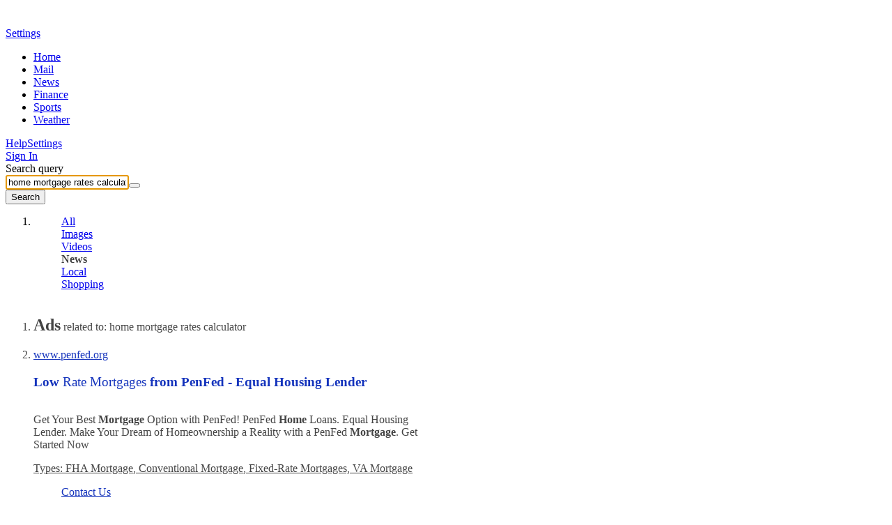

--- FILE ---
content_type: text/html; charset=utf-8
request_url: https://news.search.yahoo.com/search/news?p=home+mortgage+rates+calculator&nojs=1&ei=UTF-8&fr2=p%3As%2Cv%3An%2Cm%3Aat-s%2Cct%3Agossip&c=news&b=21&pz=10&bct=0&xargs=0
body_size: 33279
content:

                <!doctype html>
                <html id="atomic" lang="en-US">
                <head>
                    <meta http-equiv="x-dns-prefetch-control" content="on">
                    <meta name="referrer" content="origin">
                    <meta name="viewport" content="width=device-width, initial-scale=1.0">
                    <meta http-equiv="content-type" content="text/html; charset=UTF-8">
                    <title>home mortgage rates calculator - Yahoo Search Results</title>
                    <link rel="stylesheet" type="text/css" href="https://s.yimg.com/zz/combo?pv/static/lib/news-header-css_55900936df8eb731d4792219edd3b9aa_17b9f.css&pv/static/lib/news-core-css_6cbb26e3b09721f8451628c9b1238c7c_1523f.css"><link rel="stylesheet" type="text/css" href="https://s.yimg.com/pv/static/lib/master-atomic-desktop_4381a3cebf561a0bed4cc763af350161_15d80.css"><style type="text/css">.preld.ico, .dd-overlay .ico, .dd .ico, .ico { background-image: url("https://s.yimg.com/pv/static/img/cosmos_sprite1x-1655313635391.min.png");}@media only screen and (-webkit-min-device-pixel-ratio: 2),only screen and (min--moz-device-pixel-ratio: 2),only screen and (-o-min-device-pixel-ratio: 2/1),only screen and (min-device-pixel-ratio: 2),only screen and (min-resolution: 192dpi),only screen and (min-resolution: 2dppx) {.preld.ico, .dd-overlay .ico, .dd .ico, .ico { background-image: url("https://s.yimg.com/pv/static/img/cosmos_sprite2x-1655313635391.min.png");}}html,#sticky-hd,#wrap-hd,#doc.uh3-p #yucs{background-color:#fff !important}#main{border-color:#fff !important}#main #web .dd .title a{text-decoration: none}#main #web b,#main #web .cite{font-weight: normal}#results a, #results #web a, #results .compTitle h3 a, #results #left #web p a{color: #1433BC}
                #results #right .cardReg .KgMoviesYKC .compText p a:last-child,
                #results #right .cardReg .dd.KgHealth p.content a:last-child,
                #results #right .cardReg .dd.catKG .compImageProfile.noImage p a,
                #results #right .cardReg .dd.catKG p a {
                    color:#1433BC
                }
            
                #results .KgMoviesYKC span.subTxt span,#results .stockName a span, 
                #results .sys_kgathlete .compTitle a, #results #right .compText.td-u p a, 
                #results .KgMoviesYKC .compImagePoster+.compText a, 
                #results .KgMoviesYKC .compImagePoster+.compText+.compText a
                {color:#1433BC!important}
            
                #results .dd.lrrLocal .compTitle .title a,
                #results .dd.lrrHotel .compTitle .title a,
                #results #right .cardReg .dd.lrrLocal p a,
                #results #right .cardReg .dd.lrrHotel p a, 
                .cs-lbox-overlay .cs-lbox a,
                #results .LocalPc-listings .compJsToggle a span,
            
                #results #web .dd.SportsTmSc .compTitle .title span,
                #results #web .dd.Tennis .compTitle .title span,
                #results .dd.SportsLeague .compTitle .title a,
                #results #web .dd.SportsLgSc .compTitle .title span,
            
                #results #right .cardReg .PlaNrrw .compImageList~.compText p a 
                {color: #1433BC}
            
                #results #left #web .LvNtnArtists .compEventImage .cptn-ctnt a, #results .LvNtnArtists .compEventImage span,
                #results #left #web .LvNtnSched .compEventImage .cptn-ctnt a, #results .LvNtnSched .compEventImage span
                {color:#fff;}
            #results .trendingnowcarouselv2 .compList li a {color:#1433BC}#results #web a:visited, #results #web .compTitle h3 a:visited, #results #left #web p a:visited,
                        #results .web-res a:visited, #results .web-res .compTitle h3 a:visited, #results #left .web-res p a:visited,
                        #results .searchSuperTop .news-supertop a:visited {color:#4D2487}#results #right .reg .compProductList a:visited{color:#4D2487}#results #cols .compTitle h3.title a:hover{color:#1433BC !important}#results .compList a:hover, #results .compTable a:hover, #results .compDlink a:hover, #results #right .compImageList .imgbox a:hover{color:#1433BC}#main .last .dd .compDlink a:hover, #right .last .compList a:hover, #main .searchCenterFooter .AlsoTry a:hover{color:#1433BC}
                #bd, #bd #sidebar a, #results #left .dd .layoutMiddle .layoutCenter .compText span, #results #right .dd .layoutMiddle .layoutCenter .compText span, 
                .pagination .compPagination span, #results #left p a, #results #right p a.fc-1st, #results .searchCenterFooter h3.title, #results h5.title a, 
                #results h5.title span,#results .LocalPc-LRRu .rating a,#results .LocalPc-LRRu .hd a,#results .LocalPc-LRRu .abstract a{color:#444}
            #results span.balloon_prpl, #results #web .attribution a.text, #results #web .compImageJustified a{color:#FFF}
                #results .td-applet-sa-stocks .up{color:#149933}#results .td-applet-sa-stocks .down span{color:#D0021B}#results .td-applet-sa-stocks span.stockPrice, 
                #results .td-applet-sa-stocks .detailQuote .row span.right, #results .td-applet-sa-stocks span.black{color:#000}
            #results #right .cardReg, #results #right .cardReg p a{color:#000}#results #right .cardReg .dd .compImageProfile.noImage p a{color:#000}#results #right .cardReg .dd .compImageProfile  p a{color:#FFF}#results #right .compText p a.m-0, #results #right .compTitle .stxt a{color:#444 !important;}#results #right .layoutCenter .compText span.strs+a{color:#444}.bdc #ft, .bdc #ft a{color:#444}
                #results #web .AnswrsExpTop .compArticleList span{color:#444}
                #results #web .AnswrsExpTop .compArticleList .fc-4th{color:#444}
            
                #results #web .AnswersIntl .compArticleList span.poa-rt { color:#444 }
                #results #web .AnswersIntl .compArticleList div.subline span { color:#444 }
            #web .dd.Holiday .fc-first{color: #000}#results .trendingnowcarouselv2 h4.title span, #results .trendingnowcarouselv2 .compList li span strong {color: #000 !important}
                #results .LotteryGame .compText span.fc-6th{color:#CD4F00}
                #results .LotteryGame .compText span.fc-2nd{color:#757575}
            #results .Weather .compWeatherImage span{color:#FFF}#results .compLocalList.ravioliListing span.isopen {color:#00882C}#results .compLocalList.ravioliListing span.isclosed {color:#F41732}
                #main .last .dd .compDlink a, #right .last .compList a, #main .searchCenterFooter .AlsoTry a {color:#1433BC}
                #main .last .dd .compDlink a:visited, #right .last .compList a:visited,#results #left .AlsoTry_N a:visited,
                #main .searchCenterFooter .AlsoTry a:visited,#results #right .AlsoTry_E a:visited{color:#4D2487}
             #logo {height: 24px;width: 86px;top: 0;left: 0;margin:15px 0 0 72px; *margin-top:5px;display: block;overflow: hidden;text-indent: 100%;white-space: nowrap;background-repeat:no-repeat;}#logo { background-image:url(https://s.yimg.com/pv/static/img/yahoo-logo-202410232017.svg); }@media (-webkit-min-device-pixel-ratio: 2), (min-resolution: 192dpi) {#logo {background-image:url(https://s.yimg.com/pv/static/img/yahoo-logo-202410232017.svg); background-size: 86px 24px}}.voice-search .sbq-x span.sprite,.voice-search .sbq-x:hover span.sprite,.voice-search .sbb,#voice-btn,.voice-container:hover #voice-btn,.permission-guide .guide .microphone .sprite,.close-button,.spchc .microphone,.spchc .speaking .microphone{background-image:url(https://s.yimg.com/pv/static/img/voiceSearch1x-1620383531565.min.png);background-repeat:no-repeat;background-size:initial;color:transparent}@media only screen and (-webkit-min-device-pixel-ratio:2),only screen and (min--moz-device-pixel-ratio:2),only screen and (-o-min-device-pixel-ratio:2 / 1),only screen and (min-device-pixel-ratio:2),only screen and (min-resolution:192dpi),only screen and (min-resolution:2dppx){.voice-search .sbq-x span.sprite,.voice-search .sbq-x:hover span.sprite,.voice-search .sbb,#voice-btn,.voice-container:hover #voice-btn,.permission-guide .guide .microphone .sprite,.close-button,.spchc .microphone,.spchc .speaking .microphone{background-size:41px 330px;background-image:url(https://s.yimg.com/pv/static/img/voiceSearch2x-1620383531565.min.png)}}.permission-guide{height:100%;width:100%;padding:0;opacity:.9;background-color:#fff;left:0;overflow:hidden;position:fixed;text-align:left;top:0;z-index:10000;transition:visibility 0s linear 218ms,background-color 218ms}.permission-guide.hide{display:none}.permission-guide .guide{margin:191px 0 0 507px}.permission-guide .guide .microphone{height:68px;width:52px;border-right:1px solid #232a31;float:left}.permission-guide .guide .microphone .sprite{background-position:0 -105px;width:28px;height:28px}.permission-guide .guide .guide-text{height:68px;margin-left:24px;float:left}.permission-guide .guide .guide-text .title{color:#232a31;font-size:32px;font-family:HelveticaNeue-Bold;line-height:28px;margin-bottom:16px}.permission-guide .guide .guide-text .text{color:#232a31;font-size:16px;line-height:28px}.spch{background:#fff;height:100%;left:0;opacity:0;overflow:hidden;position:fixed;text-align:left;top:0;visibility:hidden;width:100%;z-index:10000;transition:visibility 0s linear 218ms,background-color 218ms}.close-button{background-position:0 0;width:24px;height:24px;border:none;cursor:pointer;right:0;margin:20px;padding:0;position:absolute;top:0;z-index:10;opacity:.8;background-color:transparent}.close-button:hover{opacity:1}.spchc{display:block;height:97px;pointer-events:none}.spcho{background-image:linear-gradient(to bottom,#fff 50%,rgba(255,255,255,0) 99%);display:block;min-width:100%;text-align:center;top:145px;padding-bottom:71px;pointer-events:auto}.inner-container{height:100%;opacity:.1;pointer-events:none;width:100%;transition:opacity .318s ease-in}.s2tb-h.spch{background:rgba(255,255,255,0);opacity:0;visibility:hidden}.s2tb.spch{background:rgba(255,255,255,0);opacity:1;visibility:visible;transition-delay:0s}.s2tb #spch-overlay{-webkit-backdrop-filter:blur(10px);backdrop-filter:blur(10px);background-color:#fff;height:100%;opacity:.9;position:absolute;top:149px;width:100%}.s2tb .spchc,.s2tb-h .spchc{background:#fff;box-sizing:border-box;box-shadow:0 2px 6px rgba(0,0,0,.2);height:auto;margin:0;min-width:100%;overflow:hidden;padding:24px 115px}.s2tb-h .inner-container,.s2tb .inner-container{height:100%;width:100%;opacity:1;transition:opacity .318s ease-in}#spcht-retry{color:#0f69ff;cursor:pointer;pointer-events:auto}.spcht.hide{display:none}.spch .button{background-color:#fff;border:1px solid #eee;border-radius:100%;bottom:0;box-shadow:0 2px 5px rgba(0,0,0,.1);cursor:pointer;display:inline-block;left:0;opacity:0;pointer-events:none;position:absolute;right:0;top:0;transition:background-color 218ms,border 218ms,box-shadow 218ms}.spch .speaking .button{background-color:#0f69ff}.spch.s2tb .button{opacity:1;pointer-events:auto;position:absolute;transform:scale(1);transition-delay:0}.spchc .spch-control{display:inline-block}#spcho .trending{color:#6e7780;display:inline-block;font-size:16px}#spcho #trending-label{font-weight:700;margin:5px 5px}#spch-trending.hide{display:none}#spch-trending{-webkit-animation:fadeIn 1s forwards;animation:fadeIn 1s forwards;opacity:0}@-webkit-keyframes fadeIn{0%{opacity:0}100%{opacity:1}}@keyframes fadeIn{0%{opacity:0}100%{opacity:1}}.button-container{pointer-events:none;position:relative;transition:transform 218ms,opacity 218ms ease-in}.s2tb .button-container{transform:scale(1)}.s2tb .button-container{height:97px;right:0;top:0;width:97px}.spchc .microphone{background-position:0 -24px;width:41px;height:41px;left:27px;pointer-events:none;position:absolute;top:27px;transform:scale(1)}.spchc .speaking .microphone{background-position:0 -65px;width:40px;height:40px;pointer-events:none;position:absolute;transform:scale(1)}.text-container{float:left;height:91px;overflow:hidden;margin:3px 0;pointer-events:none;width:calc(50% - 48.5px)}.text-container p{display:table-cell;vertical-align:middle;width:550px;height:97px}.s2tb-h .text-container,.s2tb .text-container{position:relative}.spcht{font-weight:400;color:#6e7780;line-height:normal;opacity:0;pointer-events:none;text-align:left;-webkit-font-smoothing:antialiased;transition:opacity .1s ease-in,margin-left .5s ease-in,top 0s linear 218ms}.s2tb .spcht{font-size:24px;margin-left:0;opacity:1;transition:opacity .5s ease-out,margin-left .5s ease-out}.listening .ripple{position:absolute;width:136px;height:136px;z-index:-1;left:50%;top:50%;opacity:0;margin:-70px 0 0 -70px;border-radius:100px;-webkit-animation:ripple 3.3s infinite;animation:ripple 3.3s infinite;background-color:#fff!important;border:2px solid #e0e4e9}@-webkit-keyframes ripple{0%{opacity:1;-webkit-transform:scale(.7);transform:scale(.7)}100%{opacity:0;-webkit-transform:scale(1)}}@keyframes ripple{0%{opacity:1;-webkit-transform:scale(.7);transform:scale(.7)}100%{opacity:0;-webkit-transform:scale(1)}}.listening .ripple:nth-child(2){animation-delay:1.1s;-webkit-animation-delay:1.1s}.listening .ripple:nth-child(3){animation-delay:2.2s;-webkit-animation-delay:2.2s}.speaking .ripple{background-size:114px;position:absolute;width:114px;height:114px;z-index:-1;left:50%;top:50%;margin:-57px 0 0 -57px;animation:speakingRipple1 2s infinite}.speaking .ripple:nth-child(2){background-size:123px;width:123px;height:123px;margin:-62px 0 0 -62px;animation:speakingRipple2 2s infinite}.speaking .ripple:nth-child(3){background-size:136px;width:136px;height:136px;margin:-68px 0 0 -68px;animation:speakingRipple3 2s infinite}@keyframes speakingRipple1{0%,100%{background-image:url("https://s.yimg.com/pv/static/img/ripple1-1-202105260611.png")}25%,75%{background-image:url("https://s.yimg.com/pv/static/img/ripple1-2-202105260611.png");transform:scale(1.1)}50%{background-image:url("https://s.yimg.com/pv/static/img/ripple1-3-202105260611.png");transform:scale(.9)}}@keyframes speakingRipple2{0%,100%{background-image:none}25%,75%{background-image:url("https://s.yimg.com/pv/static/img/ripple2-2-202105260611.png");transform:scale(1.1)}50%{background-image:url("https://s.yimg.com/pv/static/img/ripple2-3-202105260611.png");transform:scale(.9)}}@keyframes speakingRipple3{0%,25%,75%,100%{background-image:none}50%{background-image:url("https://s.yimg.com/pv/static/img/ripple3-3-202105260611.png");transform:scale(.9)}}.voice-search .sbq-w{z-index:2000}.voice-search .sbq-x span.sprite{background-position:0 -154px;background-color:#fff;width:21px;height:21px;display:inline-block;vertical-align:middle;margin-right:16px}.voice-search .sbq-x:hover span.sprite{background-position:0 -133px}.voice-search .sbq-x{left:468px;width:auto;z-index:2000}#doc .typing.voice-search .sbq-x{left:492px}#sticky-hd.active .voice-search .sbq-x span.sprite{background-position:0 -256px;width:18px;height:18px}#sticky-hd.active .voice-search .sbq-x:hover span.sprite{background-position:0 -238px}.voice-search .sbq-x:hover>span,.voice-search .sbq-x:active>span{background-color:#fff}.voice-search .sep{display:inline-block;vertical-align:middle;border-left:1px solid #dfe1e5;height:33px}#sticky-hd.active .voice-search .sep{height:16px}.voice-search .sbq{width:567px;padding-right:110px}#doc .typing.voice-search .sbq{width:591px}#sticky-hd.active .voice-search #yschsp{padding-right:110px}.voice-search .sbb-wrap{width:69px;padding:13px 23px;z-index:2000}#sticky-hd.active .voice-search .sbb-wrap{padding:6px 24px}.voice-search .sbb{background-position:0 -175px;width:21px;height:21px}#sticky-hd.active .voice-search .sbb{background-position:0 -274px;width:20px;height:20px}.voice-container{position:absolute;top:14px;left:526px;z-index:2000}#doc .sbx.typing .voice-container{left:550px}#sticky-hd.active .voice-container{top:8px}#voice-btn{background-position:0 -217px;width:21px;height:21px;cursor:pointer;border:none;color:#fff;background-color:#fff;outline:0}#voice-btn.hide{display:none}.voice-container:hover #voice-btn{background-position:0 -196px;width:21px;height:21px;cursor:pointer;border:none;color:#fff;background-color:#fff}#sticky-hd.active #voice-btn{background-position:0 -312px;width:18px;height:18px}#sticky-hd.active .voice-container:hover #voice-btn{background-position:0 -294px}.voice-search .sbb-wrap:before,.voice-search .voice-container:before,.voice-search .sbq-x:before{content:'';display:block;color:#f0f3f5;position:absolute;font-size:12px;border-radius:4px;box-shadow:0 2px 4px 0 rgba(0,0,0,.08),0 0 1px 0 rgba(0,0,0,.1);background-color:#000;opacity:.8;white-space:nowrap}.voice-search .sbb-wrap:hover:before{margin:8px 0 0;padding:6px 8px 6px 8px;top:44px;left:-17px}.voice-search .voice-container:hover:before{margin:8px 0 0;padding:6px 8px 6px 8px;top:31px;left:-37px}.voice-search .sbq-x:hover:before{margin:8px 0 0;padding:6px 8px 6px 8px;left:-11px;top:40px}#sticky-hd.active .voice-search .sbb-wrap:hover:before{top:29px}#sticky-hd.active .voice-search .voice-container:hover:before{top:22px}#sticky-hd.active .voice-search .sbq-x:hover:before{top:27px}.voice-search .sbq-x span.sprite{background-color:#fcfbfb}#voice-btn{background-color:#fcfbfb;margin-top:-2px}.voice-search .sbb-wrap:hover:before { content: 'Search the web';}.voice-search .voice-container:hover:before { content: 'Search by voice';} .voice-search .sbq-x:hover:before { content: 'Clear';} </style>
                    <meta name="oath:guce:consent-host" content="guce.yahoo.com"/><script async src="https://s.yimg.com/oa/consent.js"></script><script nonce="UyL/sRhvQSZ7YnOv/YfwWQ==" type="text/javascript">!function(n,c){n.cmpJSInit=function(){var t,e;n.cmpJSInitDone||(t=c.getElementsByTagName("head")[0],(e=c.createElement("script")).type="text/javascript",e.src="https://consent.cmp.oath.com/cmp.js",t.appendChild(e),n.cmpJSInitDone=!0)}}(window,document);</script>                    
                    
                    
                    <script nonce="UyL/sRhvQSZ7YnOv/YfwWQ==" type="text/javascript">!function(o){"use strict";var L=o.YAHOO=o.YAHOO||{};L.ULT||(L.ULT={}),L.ULT.SRC_SPACEID_KEY="_S",L.ULT.DEST_SPACEID_KEY="_s",L.ULT.SRC_VIEW_KEY="_I",L.ULT.YLC_LIBSRC=2,L.ULT.CTRL_C="",L.ULT.CTRL_D="",L.ULT.BASE64_STR="ABCDEFGHIJKLMNOPQRSTUVWXYZabcdefghijklmnopqrstuvwxyz0123456789._-",L.ULT.getImage=function(){var r=new Image;return r.onload=r.onerror=function(){r.onload=r.onerror=null,r=null},r},L.ULT.track_click=function(r,e,t){return r&&e?(r=L.ULT.y64_token("ylc",r,e),t?L.ULT.y64_token("ylg",r,t):r):r},L.ULT.beacon_click=function(r,e,t){return t=t||L.ULT.getImage(),e&&"IMG"===e.nodeName&&(t=e,e=undefined),r&&(e=L.ULT.track_click(L.ULT.BEACON,r,e),e+=(-1===e.indexOf("?")?"?":"&")+"t="+Math.random(),t.src=e),!0},L.ULT.click_beacon=function(r,e,t){var n,a=r.target||r.srcElement,c=L.ULT.getImage();e&&(t=L.ULT.track_click(L.ULT.BEACON,e,t),t+="?t="+Math.random(),n=a.getAttribute("href",2),c.onerror=c.onload=function(){o.location=n},r.preventDefault?r.preventDefault():r.returnValue=!1,c.src=t)},L.ULT.has_multibyte=function(r){for(var e=0;e<r.length;e++)if(255<r.charCodeAt(e))return!0;return!1},L.ULT.escape_multibyte_if_necessary=function(r){return L.ULT.has_multibyte(r)?encodeURIComponent(r):r},L.ULT.y64_token=function(r,e,t){if(!r||!e||!t)return e;t._r=L.ULT.YLC_LIBSRC;var n,a=[],c=0;for(n in t){var o=t[n];if("string"!=typeof o&&(o=String(o),t[n]=o),n.length<1)return e;if(-1!==n.indexOf(" "))return e;if(L.ULT.has_ctrl_char(n)||L.ULT.has_ctrl_char(o))return e;t[n]=o=L.ULT.escape_multibyte_if_necessary(o),a[c++]=n}for(var a=a.sort(),T=[],c=0;c<a.length;c++)T[c]=a[c]+L.ULT.CTRL_C+t[a[c]];if((T=T.join(L.ULT.CTRL_D)).length<1||1024<T.length)return e;T=";_"+r+"="+L.ULT.encode64(T);return e.replace(new RegExp("(;_"+r+"=[0-9a-zA-Z\\._\\-]+)"),""),-1===(c=-1===(c=-1===(c=e.indexOf("/*"))?e.indexOf("/?"):c)?e.indexOf("?"):c)?e+T:e.substr(0,c)+T+e.substr(c)},L.ULT.has_ctrl_char=function(r){for(var e=0;e<r.length;e++)if(r.charCodeAt(e)<32)return!0;return!1},L.ULT.encode64=function(r){for(var e,t,n,a,c="",o="",T="",i=0;t=(a=r.charCodeAt(i++))>>2,n=(3&a)<<4|(e=r.charCodeAt(i++))>>4,a=(15&e)<<2|(o=r.charCodeAt(i++))>>6,T=63&o,isNaN(e)?a=T=64:isNaN(o)&&(T=64),c=c+L.ULT.BASE64_STR.charAt(t)+L.ULT.BASE64_STR.charAt(n)+L.ULT.BASE64_STR.charAt(a)+L.ULT.BASE64_STR.charAt(T),a=T=o="",i<r.length;);return c}}(window);var w=window,d=document;!function(o,i){"use strict";var n="load",r=!1,a=function(){if("Microsoft Internet Explorer"!==o.navigator.appName)return!1;var e=new RegExp("MSIE ([0-9]{1,}[.0-9]{0,})").exec(o.navigator.userAgent);return e&&e[1]&&parseFloat(e[1])}();function u(e,t,n){n=0<n?0|n:0;return e.substring(n,n+t.length)===t}function c(e,t){var n=[];return s(t,function(e,t){n.push(encodeURIComponent(e)+"="+encodeURIComponent(t))}),e=0<n.length?e+(-1===e.indexOf("?")?"?":"&")+n.join("&"):e}function s(e,t){for(var n in e)f(e,n)&&t(n,e[n])}function f(e,t){return Object.prototype.hasOwnProperty.call(e,t)}function l(e){return"function"==typeof e.trim?e.trim():e.replace(/^\s+|\s+$/gm,"")}function t(e){var t;a&&a<9&&"undefined"!=typeof e.createTextRange?((t=e.createTextRange()).collapse(!1),t.select()):"number"==typeof e.selectionStart&&(e.selectionStart=e.selectionEnd=e.value.length)}function p(e){"focus"in e&&e.focus()}function d(e,t,n,r){if(r=r||!1,e.addEventListener)e.addEventListener(t,n,r);else{if(!e.attachEvent)return!1;e.attachEvent("on"+t,n)}}function g(e,t,n,r){if(r=r||!1,e.removeEventListener)e.removeEventListener(t,n,r);else{if(!e.detachEvent)return!1;e.detachEvent("on"+t,n)}return!0}function v(e){return e.replace(/[\-\[\]\/\{\}\(\)\*\+\?\.\\\^\$\|]/g,"\\$&")}function m(t,n){var r=!0;if(0<n.indexOf(" "))return n.split(" ").forEach(function(e){r=r&&m(t,e)}),r;var e=function(e){e&&r&&(r=e.classList?n&&e.classList.contains(n):!!e.className&&new RegExp("(?:^|\\s+)"+v(n)+"(?:\\s+|$)").test(e.className))};return t&&t.forEach?t.forEach(e):e(t),r}function h(){var e=o.performance||{},t=e.getEntriesByType;return!!r||(e&&e.timing?0<e.timing.loadEventEnd:!t||0<(t=t("navigation")).length&&0<t[0].loadEventEnd)}function e(){this.config={}}o.YAHOO=o.YAHOO||{},e.prototype={set:function(e,t,n){e.setAttribute(t,n)},get:function(e,t){return e.getAttribute(t)},ieVer:a,merge:function E(e,t,n){if(void 0!==e)for(var r in void 0===n&&(n=!0),t)"object"==typeof t[r]&&"object"==typeof e[r]?E(e[r],t[r],n):!n&&f(e,r)||(e[r]=t[r])},extend:function(e,t){function n(){}e.prototype=Object.create?Object.create(t.prototype):(t=t.prototype,n.prototype=t,new n),e.prototype.constructor=e},clone:function O(e){var t,n={};for(t in e)f(e,t)&&(null!=e[t]&&Array.isArray(e[t])?(n[t]=[],e[t].forEach(function(e){"object"==typeof e?n[t].push(O(e)):n[t].push(e)})):null!=e[t]&&"object"==typeof e[t]?n[t]=O(e[t]):n[t]=e[t]);return n},buildUrl:c,stopPropagation:function(e){e.returnValue=!1,e.cancelBubble=!0,e.preventDefault&&e.preventDefault(),e.stopPropagation&&e.stopPropagation(),e.stopImmediatePropagation&&e.stopImmediatePropagation()},setFocus:function(e){t(e),p(e)},cursorEnd:t,select:function(e,t,n){var r;a&&a<9&&"undefined"!=typeof e.createTextRange?((r=e.createTextRange()).moveStart("character",t),r.moveEnd("character",n),r.select()):(e.selectionStart=t,e.selectionEnd=n,p(e))},hasClass:m,removeClass:function y(t,n){var e;0<n.indexOf(" ")?n.split(" ").forEach(function(e){y(t,e)}):(e=function(e){var t;e&&e.classList?n&&e.classList.remove(n):e&&e.className&&(t=new RegExp("(?:^|\\s+)"+v(n)+"(?:\\s+|$)"),e.className=l(e.className.replace(t," ")))},t&&t.forEach?t.forEach(e):e(t))},addClass:function b(t,n){var e;0<n.indexOf(" ")?n.split(" ").forEach(function(e){b(t,e)}):(e=function(e){e&&e.classList?n&&e.classList.add(n):e&&!m(e,n)&&(e.className=[e.className,n].join(" "))},t&&t.forEach?t.forEach(e):e(t))},cleanHTML:function(e,t){return e?("string"==typeof e?(n=e,n=(new DOMParser).parseFromString(n,"text/html").body||i.createElement("body")):(n=i.createElement("span")).appendChild(e),function(e){var t,n,r=e.querySelectorAll("script");if(r)for(n=0;n<r.length;n++)(t=r.item(n)).parentNode.removeChild(t)}(n),function o(e){for(var t,n=e.children,r=0;r<n.length;r++)(function(e){for(var t,n,r,o=e.attributes,i=0;i<o.length;i++)(t=o[i]).specified&&(n=t.name,r=(r=t.value).replace(/\s+/g,"").toLowerCase(),-1<["src","href","xlink:href"].indexOf(n)&&(-1<r.indexOf("javascript:")||-1<r.indexOf("data:")&&-1==r.indexOf("data:image"))||0==n.indexOf("on"))&&e.removeAttribute(t.name)})(t=n.item(r)),o(t)}(n),t?n.childNodes:n.innerHTML):null;var n},trim:l,htmlEncode:function(e){return e&&e.replace(/[\u00A0-\u9999<>\&]/gim,function(e){return"&#"+e.charCodeAt(0)+";"})},afterOnload:function(e){if(h())return e();var t=function(e,t){r=!0,g(o,n,t),e()}.bind(o,e,t);d(o,n,t)},getWinLoaded:h,getDOMContentLoaded:function(){return"interactive"===i.readyState||"complete"===i.readyState||"loaded"===i.readyState},ae:d,de:g,ts:function(){return Math.round((new Date).getTime()/1e3)},bold:function(c,e,t,r){if(r=r||{},e.toLowerCase()==t.toLowerCase())return c.replace(/\{s\}/g,e);var o=t.split(/[\s|,]+/).filter(function(e){return""!==e});if(!o.length)return e;var i=/[~`!@#$%^&*()_\-+={[}\]|\\:;"'<,>.?/]/g;if(r.ignorePunctuation&&(o=o.concat(o.filter(function(e){return i.test(e)}).map(function(e){return e.replace(i,"")}))),r.v3){var n=e.split(/[\s|,]+/).filter(function(e){return""!==e}),a=0,s=[];return n.map(function(e,t){var n=t+a;return-1<o.indexOf(e)||-1<s.indexOf(e)?e=c.replace(/\{s\}/g,e):n===o.length-1&&u(e,o[n])?e=c.replace(/\{s\}/g,o[n])+e.slice(o[n].length):t<o.length&&(t=o.slice(t).join(""),i.test(t)&&!r.ignorePunctuation||!u(t,e)||(a++,s.push(e),e=c.replace(/\{s\}/g,e))),e}).join(" ")}return t="(&[^;\\s]*)?(%needles)".replace("%needles",o.sort(function(e,t){return t.length-e.length}).map(function(e){e=v(e);return r.v2&&/^\d+$/.test(e)?"(^|\\D)("+e+")":e}).join("|")),n=r.v2?function(e,t,n,r,o,i,a){return t&&!/\s/.test(n)?e:o&&a?r+c.replace(/\{s\}/g,o):c.replace(/\{s\}/g,n)}:function(e,t,n){return t&&!/\s/.test(n)?e:c.replace(/\{s\}/g,n)},e.replace(new RegExp(t,"gi"),n)},fireEvent:function(e,t,n){var r;"function"==typeof o.CustomEvent?(r=new o.CustomEvent(t,{detail:n}),e.dispatchEvent(r)):"function"==typeof i.createEvent?((r=i.createEvent("CustomEvent")).initCustomEvent(t,!1,!1,n),e.dispatchEvent(r)):"function"==typeof i.attachEvent&&(document.documentElement[t]=n)},getScrollingEle:function(){return document.scrollingElement||document.documentElement},sendViewBeacon:function(e,t){var n;o.YAHOO.SB.config.i13n&&(n=o.YAHOO.SB.config.i13n,t=t?"b":"p",e.s||(e._S?e.s=e._S:n.spaceid&&(e.s=n.spaceid)),delete e._S,!e.mtestid&&n.mtestid&&(e.mtestid=n.mtestid),e.t=e.t||+(new Date).getTime(),(new Image).src=c("https://"+o.YAHOO.SB.config.beacon_host+"/"+t,e))},properties:s,has:f,debug:function(e){this.config.debug&&o.console&&o.console.log&&o.console.log(e)}},o.YAHOO.NBClass=o.YAHOO.SBClass=e,o.YAHOO.NB&&o.YAHOO.SB||(o.YAHOO.NB=o.YAHOO.SB=new e)}(w,d);!function(f){"use strict";function o(f){this.buffer=[],this.loaded=!1;for(var o=0;o<f.length;o++){var e=f[o];this[e]=this.bufferInvocation.bind(this,e)}}o.prototype.bufferInvocation=function(o){for(var e=[],t=this,f=1;f<arguments.length;f++)e.push(arguments[f]);if(!t.loaded)return new Promise(function(f){t.buffer.push({f:o,args:e,resolve:f})});t.loaded[o].apply(t.loaded,e)},o.prototype.pour=function(f){var o,e,t,r=this;for(r.loaded=f,o=0;o<r.buffer.length;o++)"function"==typeof(t=f[(e=r.buffer[o]).f])&&e.resolve(t.apply(f,e.args));r.buffer=[]},f.YAHOO=f.YAHOO||{},f.YAHOO.StubBuffer=o}(window);!function(e,p){"use strict";var d={},f=e.YAHOO=e.YAHOO||{},u=f.NB||{};d.EVAL_STRATEGY={DEFAULT:0,IMMEDIATE:0,DEFERRED:1},d.DEFAULT_CONF={evalStrategy:d.EVAL_STRATEGY.DEFAULT,returnPayload:!1,timeout:2e4,retry:0},d.DEFAULT_XHR_CONF={method:"GET",postData:null,readyStateCallback:null,responseType:"json"},d.cb={},d.cbCounter=0,d.invoke=function(i,c,e){var l=Object.assign({},d.DEFAULT_CONF,e);return function A(u){return new Promise(function(t,e){var a=p.head||p.getElementsByTagName("head")[0],r="AHCB"+ ++d.cbCounter,n=p.createElement("script");n.type="text/javascript";var s=new URL(window.location.origin+i);s.searchParams.set("callback","YAHOO.AjaxHelper.cb."+r),n.src=s.pathname+"?"+s.searchParams.toString()+s.hash;var o=!1;d.cb[r]=function(e){o||(o=!0,n.onerror=null,a.removeChild(n),d.cb[r]=function(){},f.AssetManager&&t(f.AssetManager.process(e,c,l)))};s=function(){o||(o=!0,n.onerror=null,a.removeChild(n),d.cb[r]=function(){},0<u?t(A(u-1)):e(this.readyState))};n.onerror=s,a.appendChild(n),"number"==typeof l.timeout&&setTimeout(s,l.timeout)})}(l.retry)},d.xhr=function(n,a,e){var s,o=Object.assign({},d.DEFAULT_CONF,d.DEFAULT_XHR_CONF,e);new Promise(function(e,t){var a=!1;(s=new XMLHttpRequest).onload=function(){a=!0,200<=s.status&&s.status<300?e(s.response||""):t(s.statusText)},o.readyStateCallback&&(s.onreadystatechange=function(){o.readyStateCallback(s)}),s.onerror=function(){a=!0,t(s.statusText)},o.withCredentials&&(s.withCredentials=!0);try{s.open(o.method,n),o.headers&&u.properties(o.headers,function(e,t){s.setRequestHeader(e,t)}),s.send(o.postData)}catch(r){t(r)}"number"==typeof o.timeout&&setTimeout(function(){a||(s.abort(),a=!0,t("call timed out"))},o.timeout)}).then(function(e){try{"json"===o.responseType&&(e=e&&""!=e?JSON.parse(e):{}),a(!0,e)}catch(t){a(!1,{message:"parse error"})}},function(e){a(!1,{message:e,status:s.status,statusText:s.responseText})})},d.replay=function(e,t,a){if(f.AssetManager){a=Object.assign({},d.DEFAULT_CONF,a);return f.AssetManager.process(e,t,a)}},e.YAHOO.AjaxHelper=d,!e.YAHOO.AssetManager&&e.YAHOO.StubBuffer&&(e.YAHOO.AssetManager=new e.YAHOO.StubBuffer(["requireDry","process","afterDownload","onload","loadScript"]))}(window,document);</script>
                    <script async src="https://s.yimg.com/pv/static/lib/assetManager_85593b53b1f4d56903724fa32149d549_51b5.js"></script>
                </head> 
                <body id="ysch" class="chrome webkit mac v131.0 refresh refresh-v2">
                    <div id="doc" class="uh3-p uh3lite ref-hdr">
                        <s class="off-left preld ico"></s><div id="sticky-hd"><div class="clr" id="hd" data-1d4="64923a4306af2c"><a referrerpolicy="unsafe-url" href="https://www.yahoo.com" target="_top" id="logo">Yahoo</a><div id="yucs-apps-overlay"><div id="yucs-apps" class="yucs-help yucs-menu_nav"><a id="yucs-apps_button" class="yltasis yucs-fc" rel="nofollow" data-mad="true" role="button" aria-haspopup="true" href="https://search.yahoo.com/preferences/preferences?pref_done=https%3A%2F%2Fnews.search.yahoo.com%2Fnews%2Fsearch%3Fnojs%3D1%26ei%3DUTF-8%26p%3Dhome%2Bmortgage%2Brates%2Bcalculator" aria-label="Settings" data-beacon="https://geo.yahoo.com/t">Settings</a><div id="yucs-apps_inner" class="yucs-hide" role="menu" tabindex="-1"><div id="yucs-apps_inner_grid" class="yucs-menu"><div id="mask"><span id="tip"></span></div><div id="yucs-apps-cntr"><ul class="yucs-app-list"><li><a class="app-item" referrerpolicy="unsafe-url" href="https://www.yahoo.com/"><span class="ico-w"><span class="uha-ico uha-home"></span></span> Home</a></li><li><a class="app-item" referrerpolicy="unsafe-url" href="https://us.mail.yahoo.com/?.intl=us&.lang=en-US"><span class="ico-w"><span class="uha-ico uha-mail"></span></span> Mail</a></li><li><a class="app-item" referrerpolicy="unsafe-url" href="https://www.yahoo.com/news"><span class="ico-w"><span class="uha-ico uha-news"></span></span> News</a></li><li><a class="app-item" referrerpolicy="unsafe-url" href="https://finance.yahoo.com"><span class="ico-w"><span class="uha-ico uha-finance"></span></span> Finance</a></li><li><a class="app-item" referrerpolicy="unsafe-url" href="https://sports.yahoo.com/"><span class="ico-w"><span class="uha-ico uha-sports"></span></span> Sports</a></li><li><a class="app-item" referrerpolicy="unsafe-url" href="https://www.yahoo.com/news/weather"><span class="ico-w"><span class="uha-ico uha-weather"></span></span> Weather</a></li></ul><div class="yucs-app-footer"><a referrerpolicy="unsafe-url" href="https://help.yahoo.com/kb/search-for-desktop" class="footer-item help"><span class="uha-ico uha-help"></span>Help</a><a referrerpolicy="unsafe-url" href="https://search.yahoo.com/preferences/preferences?pref_done=https%3A%2F%2Fnews.search.yahoo.com%2Fnews%2Fsearch%3Fnojs%3D1%26ei%3DUTF-8%26p%3Dhome%2Bmortgage%2Brates%2Bcalculator" class="footer-item settings"><span class="uha-ico uha-settings"></span>Settings</a></div></div></div></div></div></div><div class="hd_nav_item"><a id="ysignin" referrerpolicy="unsafe-url" href="https://login.yahoo.com/?.intl=us&.lang=en-US&pspid=53720272&.src=search&.done=https%3A%2F%2Fnews.search.yahoo.com%2Fnews%2Fsearch%3Fnojs%3D1%26ei%3DUTF-8%26p%3Dhome%2Bmortgage%2Brates%2Bcalculator&activity=header-signin"><div class="text" title="">Sign In</div></a></div><div class="sbx voice-search"><form method="get" role="search" name="s" id="sf" action="https://news.search.yahoo.com/search" accept-charset="utf-8"><label for="yschsp" class="off-left">Search query</label><div class="sbq-w" id="sbq-wrap"><input type="text" name="p" id="yschsp" class="sbq" value="home mortgage rates calculator" placeholder="Search for news" tabindex="1" autocomplete="off" autofocus/><button id="sbq-clear" class="sbq-x" type="button" aria-label="Clear"><span class="sprite"></span><span class="sep"></span></button></div><label class="sbb-wrap active"><input id="sbq-submit" type="submit" class="sbb" value="Search"/></label><input type="hidden" name="nojs" value="1"><input type="hidden" name="fr2" value="sb-top"><div class="voice-container"><input id="voice-btn" type="button" aria-label="Search by voice" /></div><div id="spchp" class="permission-guide hide"  role="dialog" aria-label="Waiting for permission" aria-modal="true"> <button class="close-button" id="spchpx" role="button" aria-label="Close"></button><div class="guide"><div class="microphone"><div class="sprite"></div></div><div class="guide-text"><p id="dialog-title" class="title">Waiting for permission</p><p id="dialog-desc" class="text">Allow microphone access to enable voice search</p></div> </div> </div> <div class="spch s2tb-h" id="spch" role="dialog" aria-modal="true"><div class="spch-overlay" id="spch-overlay"></div><button class="close-button" id="spchx" role="button" aria-label="Stop search by voice"></button><div class="spchc"><div class="inner-container"><div class="button-container spch-control" id="spchbc"><span class="button" id="spchbc-btn" role="button" aria-label="Search by voice"><div class="microphone"></div></span><span class="ripple"></span><span class="ripple"></span><span class="ripple"></span></div><div class="text-container"><p role="status"><span class="spcht" id="spcht"></span><span> </span><span class="spcht hide" id="spcht-retry"></span></p></div></div></div><div class="spcho" id="spcho"></div> </div> </form></div></div></div><script nonce="UyL/sRhvQSZ7YnOv/YfwWQ==" type="text/javascript">(function(){ ;if(window.YAHOO && window.YAHOO.SB) {window.YAHOO.SB.config = {"beacon_host":"geo.yahoo.com","i13n":{"spaceid":53720272,"pvid":"bHsYGWRRrapnOGuJaXTgVyP5DTrVHgAC.YoACV2G","mtestid":"41512=AWSUSNEWST","testid":"","fr2":"p:s,v:n,m:at-s,ct:gossip"}};}if(window.YAHOO && window.YAHOO.ULT){window.YAHOO.ULT.BEACON = "https://geo.yahoo.com/t"} })();!function(n,a){"use strict";var c,i,l=!1,t=!1,o=n.YAHOO=n.YAHOO||{},u=o.NB,f=!1,s=2,h="",g="";var r=/(;?)(_ylt=[0-9a-zA-Z\._\-]+)(;_ylu=[0-9a-zA-Z\._\-]+)?(;_ylc=[0-9a-zA-Z\._\-]+)?/;function d(e,t){t=function(e){if(!e)return null;e._r=s;var t,r=[],n=0;for(t in e)if(u.has(e,t)){var i=e[t];if("string"!=typeof i&&(i=String(i),e[t]=i),t.length<1)return null;if(8<t.length)return null;if(-1!==t.indexOf(" "))return null;if(o.ULT.has_ctrl_char(t)||o.ULT.has_ctrl_char(i))return null;r[n++]=t}for(var r=r.sort(),a=[],n=0;n<r.length;n++)a[n]=r[n]+h+e[r[n]];return(a=a.join(g)).length<1||1024<a.length?null:o.ULT.encode64(a)}(t);return r.test(e)&&t?e=e.replace(r,"$1$2$3;_ylc="+t):e}function y(e){var t,r,n=a.getElementsByTagName("meta");if(e=e||c.referrerpolicy,n&&0<n.length)for(var i=0;i<n.length;i++)n[i]&&"referrer"===u.get(n[i],"name")&&(t=n[i]);t?t.content=e:((r=a.createElement("meta")).name="referrer",r.content=e,a.head.appendChild(r))}function p(e){var r=e?"ae":"de";["visibilitychange","pageshow","pagehide","focus","blur"].forEach(function(e){var t="visibilitychange"===e?a:n;u[r](t,e,function(){f&&(a.body.style.visibility="visible",f=!1)})}),l=e}function b(e,t){a.visibilityState&&!e.click_process&&(l||p(!0),(t=void 0===t?"_blank"===e.getAttribute("target"):t)||u.ae(e,"click",function(){"true"!==e.getAttribute("data-nohide")&&(f=!0,a.body.style.visibility="hidden")}),e.click_process=!0)}function e(){}e.prototype={mdeh:function(e){for(var t,r=e.target;r;){if((n=r).tagName&&"a"===n.tagName.toLowerCase()&&"function"==typeof n.getAttribute&&n.getAttribute("href")){var n=r.getAttribute("href");i.test(n)&&(n=d(n,c.ylcParam||{}),r.setAttribute("href",n),t="unsafe-url",0===e.button&&c.hide_on_302_click&&b(r)),c.referrerpolicy&&y(t=t||r.getAttribute("referrerpolicy"));break}r=r.parentNode}return!0},init:function(e){c=e,this.injectYlc=d,c.cbclk_regexp&&(i=new RegExp(c.cbclk_regexp)),c.ylcParam&&(u.ae(n,"mousedown",this.mdeh),t=!0)},destroy:function(){t&&(u.de(n,"mousedown",this.mdeh),t=!1),l&&p(!1)},updateReferrerPolicy:y,updateUrl:function(e){var t;return c&&c.ylcParam&&i&&i.test(e)&&(e=d(e,c.ylcParam),t="unsafe-url"),c.referrerpolicy&&y(t),e},processClick:b},n.cwh=new e}(window,document);(function(){ window.cwh.init({"cbclk_regexp":"(qa-r|qa-ri|r|ri)\\.search\\.yahoo\\.com\\/(cbclk2|cbclk|rdclk|rdclks)(\\/.+\\/RU=([^\\/]+)\\/.+?)(;_ylc=[0-9a-zA-Z\\._\\-]+)?$","rd_regexp":"(qa-r|qa-ri|r|ri)\\.search\\.yahoo\\.com\\/.+\\/RU=([^\\/]+)\\/","referrerpolicy":"origin","ylcParam":{"rt":0},"nojs_ylcToken":"X3IDMgRydAMw"}); })();(function(){ window.YAHOO.AssetManager.loadScript('https://s.yimg.com/pv/static/lib/assist-feedback_fe55e29ee3fa82aef218226a65f98b52_15cf4.js', 'assistjs', function() {if(window.YAHOO.SA){window.YAHOO.SA.init({"plugins":{"saFr2":{"sa":"p:s,v:n,m:sa","fr2":"sa-gp-search","tnFr2":"p:s,v:n,m:sa,sa_mk:9,ct:tn,kt:org","revTnFr2":"p:s,v:n,m:sa,sa_mk:9,ct:tn,kt:rev","m42":"p:s,v:n,m:sa,sa_mk:42,stl:rich_sa","m72":"p:s,v:n,m:sa,sa_mk:72,ct:paa","m75":"p:s,v:n,m:sa,sa_mk:75,ct:w2w","prevFr2":"p:s,v:n,m:at-s,ct:gossip"},"saAnnot":{"showAnnotForHistory":true,"richClass":"sa-rich-annot","concatSubTitle":true,"enableFlag":true,"markers":{"m44":{"type":"holiday"}}},"tapRmv":{"fetchAfterRemove":true,"placeholder":""},"saTray":{"parent":"sf","tray":{"style":"","css":""}},"saSubTray":{"css":"sub-assist no-wrap"},"saPCActn":{"css":"sa-highlight"},"tapClr":{"log":""},"saFlvr":{"m9":"sa-trending","m13":"sa-history","m30":"sa-company","m42":"sa-pasf"},"saEdit":{"ctn":{"css":"sa-edit cur-p td-hu"},"icon":{"css":"sa-edit-icon ico ico-modern"},"text":{"css":"sa-edit-text","text":"Remove"}},"saImg":{"placeholder":{"css":"sa-flvr-icon ico ico-modern","wrap":{"css":"sa-thumb-icon"}},"thumbnail":{"css":"sa-img"},"ctn":{"css":"sa-img-ctn"},"richClass":"sa-rich-thumb"},"saStock":{"icon":"sa-stk-icon","billboard":true,"fd_tmpl":"<span class=\"sa-stk-price\">{0}</span><span class=\"{1}\">{3} ({4})</span><span class=\"{2}\"></span>"},"saGroup":{"disable":true},"saPASF":{"num":6},"saSport":{"liveIconClass":"ico-modern live","enableNewLeagueTmpl":true,"maxLen":60},"saWeather":{"enableHL":true},"saOverlay":{"disable":true},"saWhatToWatch":{"insertPos":1,"item":{"count":4}},"saFlightStatus":{"enabled":true},"saCurrencyConverter":{"enabled":true},"saUnitConverter":{"enabled":true},"saDA":{"disable":true},"saPAA":{"disable":false},"feedback":{"text":{"report":"FEEDBACK","which":"Which predictions were inappropriate?","predict":"The predictions selected above are:","send":"Send","cancel":"Cancel","reasons":[{"VULGAR":"Sexually explicit, vulgar or profane"},{"CHILD":"Harmful to children"},{"HATE":"Hateful towards groups"},{"SENSITIVE":"Sensitive or disparaging for individuals"},{"SUICIDE":"Promoting suicide or self-harm"},{"TERROR":"Promoting terrorism or violent extremism"},{"VIOLENCE":"Violent or gory"},{"HARMFUL":"About dangerous or harmful activities"},{"OTHER":"Other"}],"thank":"Thank you for your feedback","improve":"Your responses help to improve the search experience.","done":"Done","legal":"Go to the <a href=\"https://help.yahoo.com/kb/search-for-desktop/yahoo-search-suggestions-sln26943.html\" target=\"_blank\">Help page</a> for the Yahoo Search auto-complete policy."},"url":"https://search.yahoo.com/sugg/pheme/case/","market":"us","url_help":"https://help.yahoo.com/kb/search-for-desktop/yahoo-search-suggestions-sln26943.html","log":{"sec":"search","slk":"assist-report","rspns":"upd","_I":"bHsYGWRRrapnOGuJaXTgVyP5DTrVHgAC.YoACV2G","_S":53720272},"crumb":"6QgK1hkcsyZ"},"ylcEncode":{"url":"https://news.search.yahoo.com/search"},"tapArrow":{"log":{"_S":53720272,"origin":"news.search.yahoo.com","n_rslt":0}},"tapCnl":{"log":{"_S":53720272,"_I":"bHsYGWRRrapnOGuJaXTgVyP5DTrVHgAC.YoACV2G"}},"saClrSH":{"text":"Clear All Search History"},"tapX":{"text":"Remove <b>%s</b> from Search History?"},"saPopup":{"ppCnl":{"text":"Cancel"},"ppDel":{"text":"Delete"}}},"elems":{"sbForm":"sf","sbInput":"yschsp","sbClear":"sbq-clear","sbSubmit":"sbq-submit"},"sa":{"css":"sa-list-ctn"},"saBE":{"params":{"l":1,"bm":3,"output":"sd1","appid":"news","nresults":10,"f":1,"geoid":2383660,"ll":"-82.985329,39.989139","bck":"6ee3bh5kn9o2n&b=3&s=t2","csrcpvid":"bHsYGWRRrapnOGuJaXTgVyP5DTrVHgAC.YoACV2G","mtestid":"41512=AWSUSNEWST","spaceid":53720272},"base":"https://search.yahoo.com/sugg/gossip/gossip-us-news_vertical"},"boldTag":"<b>{s}</b>","saBeacon":"search.yahoo.com/beacon/geo/t","ylc":{"_S":53720272,"origin":"news.search.yahoo.com","n_rslt":0}});}}); })();!function(d,s){"use strict";var c={enable_voice_trending:!0,lang:"en-US",text:{start:"What would you like to search for?",listening:"Listening...",nomatch:"Didn't get that.",error:"Please check your microphone and audio levels.",retry:"Try again.",or:"or",error_default:"Something went wrong. Try using voice search again.",error_network:"Something went wrong. Check your network for issues and try voice search again.",error_not_supported:"Voice search doesn't work in this browser. Try a different one."},trending:{market:"en-us"}};function e(e){var o=this;if(o.error=!1,o.speechResult="",o.noSpeech=!0,o.isRecognitionStart=!1,o.recognition=null,o.listeningTimer=null,o.submitDelay=e.submitDelay||1e3,o.voiceButton=s.getElementById(e.idMic||"voice-btn"),o.searchBox=s.getElementsByClassName(e.clsSBox||"sbx"),o.searchBoxForm=s.getElementById(e.idSBoxForm||"sf"),o.searchBoxQuery=s.getElementById(e.idInput||"yschsp"),o.speechPanel=s.getElementById(e.idPanel||"spch"),o.speechButtonContainer=s.getElementById(e.idBtnContainer||"spchbc"),o.speechButton=s.getElementById(e.idSpeechBtn||"spchbc-btn"),o.speechText=s.getElementById(e.idSpeechTxt||"spcht"),o.speechOverlay=s.getElementById(e.idSpeechOverlay||"spch-overlay"),o.retryLink=s.getElementById(e.idRetry||"spcht-retry"),o.trending=s.getElementById(e.idTrending||"spch-trending"),o.trendingData=[],o.termSpans=s.getElementsByClassName(e.clsTTerm||"trending-term"),o.closeButton=s.getElementById(e.idCloseBtn||"spchx"),o.startAudio=new Audio("https://s.yimg.com/pv/static/misc/voice-start-202105050733.wav"),o.resultAudio=new Audio("https://s.yimg.com/pv/static/misc/voice-result-202105050733.wav"),o.errorAudio=new Audio("https://s.yimg.com/pv/static/misc/voice-error-202105050733.wav"),o.closeAudio=new Audio("https://s.yimg.com/pv/static/misc/voice-close-202105050733.wav"),o.permissionGuide=s.getElementById(e.idPermGuide||"spchp"),o.permissionGuideClose=s.getElementById(e.idPermClose||"spchpx"),o.config=e||c,o.permissionGuideTimer=null,o.disableAutoSubmit=e.disableAutoSubmit||!1,o.onEscKeyDown=function(e){"Escape"===e.code&&(o.recognition.stop(),o.sendBeacon("keybrd","voicesearch_cancel_esc"),o.closePanel(o),o.hidePermissionGuide(o),o.voiceButton.focus())},o.isBrowserSupported()){var n=n||webkitSpeechRecognition,t=t||webkitSpeechGrammarList,i=i||webkitSpeechRecognitionEvent;o.recognition=new n;t=new t;t.addFromString("#JSGF V1.0;",1),o.recognition.grammars=t,o.recognition.continuous=!0,o.recognition.lang=o.config.lang,o.recognition.interimResults=!0,o.recognition.maxAlternatives=1,o.voiceButton&&(o.voiceButton.onclick=function(){o.error=!1,o.recognition.start(),o.permissionGuideTimer&&d.clearTimeout(o.permissionGuideTimer),o.permissionGuideTimer=d.setTimeout(function(){o.isRecognitionStart||o.error||o.showPermissionGuide(o)},300),s.addEventListener("keydown",o.onEscKeyDown),o.sendBeacon("clk","voicesearch")}),o.speechButton&&(o.speechButton.onclick=function(){o.isRecognitionStart?(o.recognition.stop(),o.sendBeacon("clk","voicesearch_panel_mic_close"),o.closePanel(o),o.voiceButton.focus()):(o.recognition.start(),o.sendBeacon("clk","voicesearch_panel_mic_restart"))}),o.retryLink&&(o.retryLink.onclick=function(){o.isRecognitionStart||(o.recognition.start(),o.sendBeacon("clk","voicesearch_panel_retry"))}),o.speechOverlay&&(o.speechOverlay.onclick=function(){o.recognition.stop(),o.sendBeacon("clk","voicesearch_cancel_outside"),o.closePanel(o),o.voiceButton.focus()}),o.closeButton&&(o.closeButton.onclick=function(e){o.recognition.stop(),e.preventDefault(),o.sendBeacon("clk","voicesearch_cancel"),o.closePanel(o),o.voiceButton.focus()}),o.permissionGuideClose&&(o.permissionGuideClose.onclick=function(){o.recognition.stop(),o.sendBeacon("clk","voicesearch_permission_close"),o.closeAudio.play(),o.hidePermissionGuide(o)}),o.recognition.onresult=function(e){o.resultTimer&&d.clearTimeout(o.resultTimer),o.submitTimer&&d.clearTimeout(o.submitTimer),o.resultTimer=d.setTimeout(function(){o._processResult(e)},100)},o._processResult=function(e){for(var n=[],t=0;t<e.results.length;t++)n.push(e.results[t][0].transcript);o.speechResult=n.join(""),o.handlePunctuation(o),o.speechText&&(o.speechText.innerText=o.speechResult),o.searchBoxQuery&&(o.searchBoxQuery.value=o.speechResult),o.submitTimer=d.setTimeout(function(){o.resultAudio.play(),o.recognition.continuous&&(o.recognition.onaudioend(),o.recognition.onsoundend(),o.recognition.onspeechend(),o.recognition.onend()),o.speechPanel&&(o.speechPanel.classList.remove("s2tb"),o.speechPanel.classList.add("s2tb-h")),o.hideRetryLink(o),o.searchBoxForm&&(o.setFr2(o),o.disableAutoSubmit?o.searchBoxQuery&&o.searchBoxQuery.focus():o.searchBoxForm.submit())},o.submitDelay)},o.recognition.onspeechstart=function(){},o.recognition.onspeechend=function(){o.recognition.stop()},o.recognition.onerror=function(e){clearTimeout(o.listeningTimer);var n="object"==typeof e&&e.error;o.hidePermissionGuide(o);var t=!0;o.speechText&&(e=o.config.text.error_default,"no-speech"===n?e=o.config.text.error:"network"===n?e=o.config.text.error_network:"language-not-supported"===n&&(e=o.config.text.error_not_supported,t=!1),o.speechText.innerText=e),"not-allowed"!==n&&(o.error=!0,o.speechPanel&&(o.speechPanel.classList.remove("s2tb-h","s2tb"),o.speechPanel.classList.add("s2tb"))),o.hideTrending(o),t&&o.showRetryLink(o),o.errorAudio.play()},o.recognition.onaudiostart=function(){o.speechButtonContainer&&o.speechButtonContainer.classList.add("listening")},o.recognition.onaudioend=function(){o.speechButtonContainer&&o.speechButtonContainer.classList.remove("listening")},o.recognition.onsoundstart=function(){o.hideTrending(o),o.noSpeech=!1,o.speechButtonContainer&&(o.speechButtonContainer.classList.remove("listening"),o.speechButtonContainer.classList.add("speaking"))},o.recognition.onsoundend=function(){o.speechButtonContainer&&o.speechButtonContainer.classList.remove("speaking")},o.recognition.onstart=function(){o.recognitionInit(o),o.startRecognition(o)},o.recognition.onend=function(){o.isRecognitionStart=!1,0==o.noSpeech&&""==o.speechResult&&(o.speechText&&(o.speechText.innerText=o.config.text.nomatch),o.hideTrending(o),o.showRetryLink(o),o.errorAudio.play())}}else{o.voiceButton&&o.voiceButton.classList.add("hide");for(var r=0;r<o.searchBox.length;r++)o.searchBox[r].classList.remove("voice-search")}}e.prototype.isBrowserSupported=function(){for(var e=!1,n=Boolean(window.chrome),t=/CriOS/.test(window.navigator.userAgent),o=/Edg\//.test(window.navigator.userAgent),i=/Edge\//.test(window.navigator.userAgent),r=Boolean(window.opr),s=Boolean(window.navigator.brave),c=[{checkEnabled:function(){return!0},checkBrowser:function(){return n&&!t&&!o&&!r&&!s},checkAPI:function(){return d&&("SpeechRecognition"in d||"webkitSpeechRecognition"in d)&&("SpeechGrammarList"in d||"webkitSpeechGrammarList"in d)}},{checkEnabled:function(){return!0},checkBrowser:function(){return n&&o&&!i},checkAPI:function(){return d&&("SpeechRecognition"in d||"webkitSpeechRecognition"in d)&&("SpeechGrammarList"in d||"webkitSpeechGrammarList"in d)}}],a=0;a<c.length;a++){var u=c[a];u&&u.checkBrowser&&u.checkBrowser()&&u.checkEnabled&&u.checkEnabled(this)&&u.checkAPI&&u.checkAPI()&&(e=!0)}return e},e.prototype.recognitionInit=function(e){e.speechResult="",e.noSpeech=!0,e.isRecognitionStart=!0},e.prototype.showPermissionGuide=function(e){e.permissionGuide&&(e.permissionGuide.classList.remove("hide"),e.permissionGuideClose.focus(),e.trapFocus(e.permissionGuide))},e.prototype.hidePermissionGuide=function(e){e.permissionGuide&&(e.permissionGuide.classList.add("hide"),e.voiceButton&&e.voiceButton.focus())},e.prototype.getTrending=function(n){var e;n.config.enable_voice_trending&&n.trending&&(e="https://api.search.yahoo.com/data/v3/search?appid=4d234a9d&market="+n.config.trending.market+"&features=trending.voice",n.ajaxReq(e,function(e){e&&e.response&&e.response.search&&e.response.search.results&&e.response.search.results["trending.voice"]&&(n.trendingData=e.response.search.results["trending.voice"].data,n.showTrending(n))}))},e.prototype.showTrending=function(e){var n,t=e.trendingData;!Array.isArray(t)||t.length<3||e.trending&&e.termSpans&&e.termSpans[0]&&(n="",n+='"'+t[0].text+'", ',n+='"'+t[1].text+'" ',n+=e.config.text.or+" ",n+='"'+t[2].text+'"',e.termSpans[0].innerText=n,e.trending.classList.remove("hide"))},e.prototype.hideTrending=function(e){e.trending&&e.trending.classList.add("hide")},e.prototype.showRetryLink=function(e){e.retryLink&&(e.retryLink.innerText=e.config.text.retry,e.retryLink.classList.remove("hide"))},e.prototype.hideRetryLink=function(e){e.retryLink&&e.retryLink.classList.add("hide")},e.prototype.startRecognition=function(e){e.hidePermissionGuide(e),e.getTrending(e),e.startAudio.play(),e.speechText&&(e.speechText.innerText=e.config.text.start,e.listeningTimer=d.setTimeout(function(){e.speechText.innerText=e.config.text.listening},2e3)),e.speechPanel&&(e.speechPanel.classList.remove("s2tb-h"),e.speechPanel.classList.add("s2tb"),e.closeButton&&e.closeButton.focus(),e.trapFocus(e.speechPanel)),e.hideRetryLink(e)},e.prototype.closePanel=function(e){e.closeAudio.play(),d.setTimeout(function(){e.speechPanel&&(e.speechPanel.classList.remove("s2tb"),e.speechPanel.classList.add("s2tb-h")),e.hideTrending(e),e.hideRetryLink(e),s.removeEventListener("keydown",e.onEscKeyDown)},100)},e.prototype.handlePunctuation=function(e){var n;0<e.speechResult.length&&("."!==(n=e.speechResult.charAt(e.speechResult.length-1))&&"?"!==n&&"。"!==n&&"？"!==n||(e.speechResult=e.speechResult.slice(0,-1)))},e.prototype.setFr2=function(n){n.searchBoxForm&&(n.searchBoxForm.fr2.value=n.config.fr2||"p:s,v:w,m:voice-search,ct:others",(!Array.isArray(n.trendingData)||n.trendingData.length<3)&&(n.trendingData=[]),n.trendingData.forEach(function(e){new RegExp(n.speechResult,"gi").test(e.text)&&(n.searchBoxForm.fr2.value=n.config.tnFr2||"p:s,v:w,m:voice-search,ct:trending")}))},e.prototype.sendBeacon=function(e,n){var t=d.YAHOO.ULT||{},o=d.YAHOO.NB||{},i=d.YAHOO.SB||{};t.beacon_click&&(n={_S:i.config.i13n.spaceid,_I:i.config.i13n.pvid,actn:e,sec:"search",slk:n},o.has(this.config,"beaconParams")&&o.merge(n,this.config.beaconParams),d.YAHOO.ULT.beacon_click(n))},e.prototype.ajaxReq=function(e,n){var t,o,i=XMLHttpRequest.DONE||4,r=new XMLHttpRequest;if(s.documentMode&&s.documentMode<10)return(new d.XDomainRequest).onload=function(){try{o=JSON.parse(t),n(o)}catch(e){return}},r.open("GET",e),void r.send();r.onreadystatechange=function(){if(r.readyState===i)if(200===r.status){t=r.responseText;try{o=JSON.parse(t),n(o)}catch(e){return}}else n(o)},r.open("GET",e,!0),r.timeout=1e4,r.send()},e.prototype.trapFocus=function(e){var n=e.querySelectorAll('button, [href], input, select, textarea, [tabindex]:not([tabindex="-1"])'),t=n[0],o=n[n.length-1];e.addEventListener("keydown",function(e){"Tab"!==e.key&&9!==e.keyCode||(e.shiftKey?document.activeElement===t&&(o.focus(),e.preventDefault()):document.activeElement===o&&(t.focus(),e.preventDefault()))})},d.YAHOO||(d.YAHOO={}),d.YAHOO.Util||(d.YAHOO.Util={}),d.YAHOO.Util.VoiceSearch=e}(window,document);(function(){ if (window.YAHOO && window.YAHOO.Util && window.YAHOO.Util.VoiceSearch) {window.YAHOO.voiceSearch = new window.YAHOO.Util.VoiceSearch({"lang":"en-US","enable_voice_trending":false,"text":{"start":"What would you like to search for?","listening":"Listening...","nomatch":"Didn't get that.","error":"Please check your microphone and audio levels.","retry":"Try again.","or":"or","error_default":"Something went wrong. Try using voice search again.","error_network":"Something went wrong. Check your network for issues and try voice search again.","error_not_supported":"Voice search doesn't work in this browser. Try a different one."},"submitDelay":1000});} })();</script>
                
                    <style type="text/css">#right{max-width:442px;width:442px}.ie.v8_0 #right{width:442px}#right .compImageProfile{width:442px}#right .catKG{border:0 none;padding:0}#results .dd a:hover{text-decoration: underline !important;}#bd #sidebar .dd .compFeedBack a{font-size:13px}#results .dd sup{vertical-align:super} #results .dd sub{vertical-align:sub}.rndRegionCard{overflow:hidden;background:none;border:none;padding:0;margin-bottom:13px}.rndRegionCard .dd{background-color:#fff;border:1px solid #e2e2e6;margin-top:13px;padding:10px}.rndRegionCard .first .dd{margin-top:0}.rndRegionCard .dd.not-card{border:none;padding:11px}.rndRegion{overflow:hidden}.rndRegion li{*zoom:1}.rndRegion li li{*zoom:normal}#bd{max-width:1340px;min-width:1239px;}#cols #left{width:620px;}@media(max-width:1179px){#cols #right .srba{width:230px}}@media(min-width:1180px){#cols #right .srba,#cols #right .t2di .srba{width:306px}}#right{padding-left:0px;}#right .cardReg .dd{margin-top:24px}#results .dd b,#results .dd strong{font-weight:normal!important}#results .catKG label b,#results .dd .aAbs b,#results .dd .aAbs strong{font-weight:bold!important}#results .dd.NewsArticle p b{font-weight:bold!important}.compList ul{vertical-align:top}.compList li{overflow:hidden}.KgMoviesYKC .compList li{overflow:visible}.compList li.active{font-weight:700;color:#3f3f3f}.compList img{vertical-align:middle}.compList ul li p{font-size:13px;line-height:17px}.compList ul li.borderShadow{box-shadow:0 2px 2px 0 rgba(0,0,0,.16),0 0 0 1px rgba(0,0,0,.08)}.compList ul li a span.u-trunc2{display:-webkit-box;-webkit-box-orient:vertical;overflow:hidden;text-overflow:ellipsis;-webkit-line-clamp:2}.scta{border-bottom:1px solid #eee;} .scta .ads {margin-top:0; margin-bottom:24px;} .refresh .title a:link, .refresh .title a:visited{text-decoration:none;}.compTitle .title{display:inline-block}.compTitle{overflow:hidden;position:relative}.ie.v6_0 .compTitle .title,.ie.v7_0 .compTitle .title,.ie.v6_0 .compTitle .ttl-img,.ie.v7_0 .compTitle .ttl-img{display:inline}.compTitle label{font-size:85%;margin-right:4px}.compTitle .time{margin-left:10px}.compTitle .title.d-inline{display:inline}.compTitle .metered_call_number{padding-right:10px;color:#3f3f3f}.compTitle .sponsored a{float:right;color:#5f5f5f}.compText.summary .attr a{color:#757575;margin-left:5px}.compText.summary .attr a:hover{text-decoration:underline}.compText.sc-more{margin-top:15px;position:relative}.compText .play-video-big{vertical-align:middle}.compText.rt-align{color:#757575;font-size:11px;line-height:22px;padding-right:10px;text-align:right;border-left:1px solid #e2e2e6;border-right:1px solid #e2e2e6}.compText.rt-align-nb{color:#757575;font-size:11px;line-height:22px;padding-right:10px;text-align:right}.bcan1cb{cursor:auto;}.bcan1 a{cursor:pointer;}.ad-favicon:before{content:'';position:absolute;width:16px;height:16px;background:url(https://s.yimg.com/pv/static/img/yahoo_favicon_fallback-202403130023.svg) center/cover no-repeat;border-radius:4px}.ad-favicon.w-26:before{width:26px;height:26px;border-radius:99px}a[data-matarget][waprocessedanchor]{max-width:calc(100% - 20px)}.ads a[data-matarget=ad][waprocessedanchor] .title>span.labeled{max-width:calc(100% - 27px)!important}.algoCarouselModern a[data-matarget=algo-annotation][waprocessedanchor]{max-width:none;display:inline!important}.algoCarouselModern a[waprocessedanchor]+div[mcafee_wa_ann]{padding:0!important;position:absolute!important;top:initial!important;bottom:2px;right:2px}.scba{background-color:#fff;padding:4px 10px 12px;padding-top:8px;margin-top:15px;}.dd.ad .title a:visited { color: #6e329d !important;} .dd.ad .title a:hover { color: #DD4D31 !important;}.AdBttm{margin-top:0;padding-bottom:28px;}.AdBttm.fst{padding-top:4px;}.AdBttm.lst{padding-bottom:0;}.u489ws0{line-height:16px}.u489ws0 a,.u489ws0 a:link{color:#444444}.AdBttm .title a,.AdBttm .title a:link{font-size:18px; text-decoration:none !important;}.AdBttm .title a,.AdBttm .title a:link{color:#2C46C7}.AdBttm .title a:visited{color:#6E329D}.AdBttm .title a:hover{color:#DD4D31}.AdBttm .title a strong {}.oj6c6qm{vertical-align:sub;line-height:0;margin-right:3px;margin-top:0px}.ie.v7_0 .oj6c6qm{vertical-align:middle}.ad-mr{display: inline-block}.o3b1l96,.o3b1l96:link,.o3b1l96:visited,.o3b1l96:hover{color:#808080}.ad-lnks{width:542px;margin-top:5px;font-size:14px;line-height:1.5em;text-decoration:none !important;overflow:hidden;zoom:1}.ad-lnks a,.ad-lnks a:link{text-decoration:none !important;color:#2C46C7}.ad-lnks a:visited{color:#6e329d}.ad-lnks a:hover{color:#DD4D31}.AdBttm .ar2a77l,.AdBttm .ar2a77l:link,.AdBttm .ar2a77l:visited{font-weight:normal;display:inline-block;vertical-align:baseline;line-height:17px;margin-right:7px;color:#1B6F75;font-size:14px;}.AdBttm .w178joa{vertical-align:baseline;color:#BCA1D2}.AdBttm .metered_call_number{vertical-align:baseline;}.AdBttm .title a:hover .os{background-color:#DD4D31 !important;} .dd.bcas1 .compTitle .stxt a.os {color:#FFF !important;font-size:13px !important;line-height: 15px !important;margin-left:1px !important;} .dd.bcas1 .compTitle .stxt a.os:link { color:#FFF !important;} .dd.bcas1 .compTitle .title.a:hover .dd.bcas1 .compTitle .stxt a.os { background-color:#DD4D31 !important;} .dd.bcas1 .compTitle .stxt a.os:hover { background-color:#DD4D31 !important; } .dd.bcas2 .compTitle .stxt a.os {color:#FFF !important;font-size:13px !important;line-height: 15px !important;margin-left:1px !important;} .dd.bcas2 .compTitle .stxt a.os:link { color:#FFF !important;} .dd.bcas2 .compTitle .title.a:hover .dd.bcas2 .compTitle .stxt a.os { background-color:#DD4D31 !important;} .dd.bcas2 .compTitle .stxt a.os:hover { background-color:#DD4D31 !important; } .dd.bcas3 .compTitle .stxt a.os {color:#FFF !important;font-size:13px !important;line-height: 15px !important;margin-left:1px !important;} .dd.bcas3 .compTitle .stxt a.os:link { color:#FFF !important;} .dd.bcas3 .compTitle .title.a:hover .dd.bcas3 .compTitle .stxt a.os { background-color:#DD4D31 !important;} .dd.bcas3 .compTitle .stxt a.os:hover { background-color:#DD4D31 !important; } .dd.bcas4 .compTitle .stxt a.os {color:#FFF !important;font-size:13px !important;line-height: 15px !important;margin-left:1px !important;} .dd.bcas4 .compTitle .stxt a.os:link { color:#FFF !important;} .dd.bcas4 .compTitle .title.a:hover .dd.bcas4 .compTitle .stxt a.os { background-color:#DD4D31 !important;} .dd.bcas4 .compTitle .stxt a.os:hover { background-color:#DD4D31 !important; } .dd.bcas5 .compTitle .stxt a.os {color:#FFF !important;font-size:13px !important;line-height: 15px !important;margin-left:1px !important;} .dd.bcas5 .compTitle .stxt a.os:link { color:#FFF !important;} .dd.bcas5 .compTitle .title.a:hover .dd.bcas5 .compTitle .stxt a.os { background-color:#DD4D31 !important;} .dd.bcas5 .compTitle .stxt a.os:hover { background-color:#DD4D31 !important; }#main .scba .vuuracx385 .layoutCenter .compDlink {line-height:16px;}.scba{border-bottom: 1px solid #ededed;border-top: 1px solid #ededed;}.AdTitleBttm .title a:link,.AdTitleBttm .title a:visited{text-decoration: none;}.bcas1cb{cursor:auto;}.bcas1 a{cursor:pointer;}#results .AlsoTry td b {font-weight:600!important;} #results #main .searchCenterFooter .AlsoTry a {color: #1D1D1F;}.compTable{margin:10px 0}.compTable tr td{vertical-align:top;padding:0 40px 4px 0}.compTable tr:last-child td{margin-bottom:0}.compTable label{display:block;color:#757575;margin-bottom:8px}@media(max-width:1158px){#right .compTable{font-size:16px!important}#right .compTable label{font-size:12px!important}#right .compTable tr td{padding-right:15px}}.compTable span.shorttxt{display:none}#results .dd.AlsoTry .sat-item::before{content:'';width:16px;height:16px;position:absolute;left:14px;-webkit-mask-size:cover;-webkit-mask-image:url("[data-uri]");background-color:rgba(29,29,31,.6)}#results .dd.AlsoTry .sat-item.ref-v2::before{left:12px;-webkit-mask-image:url("[data-uri]");background-color:#5a5a5a}#results .AlsoTry td.chat-item b{font-weight:400!important}#results .dd.AlsoTry .chat-item::before{content:'';width:16px;height:16px;position:absolute;left:16px;background-size:cover;background-image:url("[data-uri]")}#results .AlsoTry td.chat-item a,#results .AlsoTry td.chat-item a:hover{border:none}#results .dd.AlsoTry .chat-item::after{content:'';position:absolute;top:-1px;left:-1px;right:-1px;bottom:-1px;z-index:-1;border-radius:inherit;background:linear-gradient(180deg,rgba(57,65,253,.2) 0,rgba(209,54,224,.2) 100%)}#results .dd.AlsoTry .chat-item:hover::after{background:linear-gradient(180deg,rgba(57,65,253,.5) 0,rgba(209,54,224,.5) 100%)}#results #main .searchCenterFooter .AlsoTry .chat-item a:hover{text-decoration:none!important}.windows #results .dd.AlsoTry .sat-item a{line-height:18px}.compPagination{overflow:hidden}.compPagination a{border:1px solid #fafafc;float:left;margin:0 5px 0 0;padding:2px 8px;text-align:center}.compPagination a:hover{border:1px solid #e2e2e6;background-color:#fff;text-decoration:none}.compPagination strong{color:#3f3f3f;font-weight:700;float:left;margin:0 5px 0 0;padding:2px 6px;border:1px solid #e2e2e6;background-color:#fff}.compPagination span{float:right;color:#757575;font-size:11px;margin-right:10px;margin-top:3px}.compPagination .prev:hover,.compPagination .next:hover{border:1px solid #fafafc;text-decoration:underline;background-color:#fff}.dd.trendingnow-srp .compTitle span.trending{*position:relative;*top:-5px;}#results #right{padding-left:20px;}.dd.trendingNow,.dd.trendingGift{position:relative;overflow:hidden;background-color:#fcfbfb;border:1px solid #f5f5f5;border-radius:16px;box-sizing:border-box}#results .dd.trendingNow,#results .dd.trendingGift{padding:24px 24px 16px 24px}#results .dd.trendingNow .compList li a.fc-refblack-h:hover,#results .dd.trendingGift .compList li a.fc-refblack-h:hover{color:#141414}#results .dd.trendingNow .compList li a,#results .dd.trendingGift .compList li a{color:#141414}.dd.trendingNow .compList li span:first-child,.dd.trendingGift .compList li span:first-child{background-color:rgba(0,0,0,.05);border-radius:50%}.dd.trendingNow .compList li .flameTerm:first-child,.dd.trendingNow .compList li .flameTerm span:first-child{background-color:unset}.dd.trendingNow .ico{display:inline-block;background-repeat:no-repeat;background-position:center;background-size:contain}.dd.trendingNow .ico.trending-flame{background-image:url('https://s.yimg.com/pv/static/img/fireIconFinal__alpha_bg-202311010331.gif');height:15px;width:11.25px;margin-left:5px}.dd.trendingNow .compList li .flameTerm:first-child{height:20px}.dd.trendingNow .ico.trending-zigzag-arrow-up{background-image:url('https://s.yimg.com/pv/static/img/ico-zigzag-arrowup-outlined-1433bc-202405290513.png');height:16px;width:16px;margin:2px}.dd.trendingNow .compJsToggle .toggle-icon.ico.pill-dots{visibility:visible;top:22px;right:24px;background-size:16px;background-position:center;background-image:url('https://s.yimg.com/pv/static/img/icon-three-dots-flat-5a5a5a-202406200736.svg');background-color:transparent}.dd.trendingNow .compJsToggle .toggle-icon.ico.pill-dots:hover,.dd.trendingNow .compJsToggle .toggle-icon.ico.pill-dots.expanded,.dd.trendingNow .compJsToggle .toggle-icon.ico.pill-dots.expanded:hover{background-color:#e3e3e3}.dd.trendingNow .toggle-container .toggle-icon.close img{width:12px;height:12px}#results .dd.trendingNow.theme-tn-gift .layoutTop .compTitle{cursor:inherit}#results .dd.trendingNow.theme-tn-gift .compContainerUL{overflow:hidden}#results .dd.trendingNow.theme-tn-gift .compContainerUL .tab-content{display:none}#results .dd.trendingNow.theme-tn-gift .compContainerUL .tab-content.tabActived{display:inherit}#results .dd.trendingNow.theme-tn-gift .compTabsControl{width:inherit;height:fit-content;margin:4px 0 12px;border-bottom:1px solid #eee}#results .dd.trendingNow.theme-tn-gift .compTabsControl .tab-control .tab-control-item{position:relative;display:inline-block;cursor:pointer;width:fit-content;height:inherit;margin-right:2px;line-height:inherit;border:none;padding:0 12px 4px;z-index:unset}#results .dd.trendingNow.theme-tn-gift .compTabsControl .tab-control .tab-control-item:hover{background:0 0}#results .dd.trendingNow.theme-tn-gift .compTabsControl .tab-control .tab-control-item svg{margin-right:4px;width:14px;height:14px;vertical-align:text-top}#results .dd.trendingNow.theme-tn-gift .compTabsControl .tab-control .tab-control-item svg,#results .dd.trendingNow.theme-tn-gift .compTabsControl .tab-control .tab-control-item span{color:#5a5a5a}#results .dd.trendingNow.theme-tn-gift .compTabsControl .tab-control .tab-control-item:hover svg,#results .dd.trendingNow.theme-tn-gift .compTabsControl .tab-control .tab-control-item:hover span{color:#141414}#results .dd.trendingNow.theme-tn-gift .compTabsControl .tab-control .tab-control-item span{display:inline-block;font-size:14px;font-weight:600;line-height:130%}#results .dd.trendingNow.theme-tn-gift.general .compTabsControl .tab-control .tab-control-item[data-name=general]::after,#results .dd.trendingNow.theme-tn-gift.gift .compTabsControl .tab-control .tab-control-item[data-name=gift]::after,#results .dd.trendingNow.theme-tn-gift.p13n .compTabsControl .tab-control .tab-control-item[data-name=p13n]::after{content:' ';display:block;position:absolute;bottom:-1px;left:0;width:100%;height:3px;background-color:#cdcdcd;border-radius:2px 2px 0 0}#results .dd.trendingNow.theme-tn-gift.general .compTabsControl .tab-control .tab-control-item[data-name=general] span,#results .dd.trendingNow.theme-tn-gift.gift .compTabsControl .tab-control .tab-control-item[data-name=gift] span,#results .dd.trendingNow.theme-tn-gift.gift .compTabsControl .tab-control .tab-control-item[data-name=gift] svg,#results .dd.trendingNow.theme-tn-gift.p13n .compTabsControl .tab-control .tab-control-item[data-name=p13n] span{color:#141414}.compContainerUL li.spl{width:100%}#bd .bdc{width:100%!important;margin-left:0;border-top:1px solid #e2e2e6}#bd{max-width:100%!important}#ft{width:auto!important}#ft ul{padding-top:16px}#location-footer{margin-left:114px}#location-footer .addr:after{content:'\00B7';margin:0 8px}#location-footer .reported:after{content:'\2013';margin:0 8px}#location-footer .update{cursor:pointer;color:#009}#location-footer .reported,#location-footer .update.executing{color:#757575}#location-footer{margin-left:124px}</style>
                    
                        
                <div id="ys">
                    <div id="horizontal-bar" class="ys-grid ys-hmenu" >
                        <ol class="reg searchLeftTop"><li class="first last"><div style="width:530px;" class="dd assist horizontal-pivots fl-l ml-14 vrtPivots" data-1d4="64923a4380f52c"><div class="compList visible-pivots fl-l  " ><ul role="tablist"><li role="tab" aria-selected="false" class="fl-l mr-2"><a class="d-ib" referrerpolicy="unsafe-url" href="https://search.yahoo.com/search?p=home+mortgage+rates+calculator&fr2=piv-web">All</a> </li><li role="tab" aria-selected="false" class="fl-l mr-2"><a class="d-ib" referrerpolicy="unsafe-url" href="https://images.search.yahoo.com/search/images?p=home+mortgage+rates+calculator&fr2=piv-web">Images</a> </li><li role="tab" aria-selected="false" class="fl-l mr-2"><a class="d-ib" referrerpolicy="unsafe-url" href="https://video.search.yahoo.com/search/video?p=home+mortgage+rates+calculator&fr2=piv-web">Videos</a> </li><li role="tab" aria-selected="true" class="fl-l mr-2 active"><span class="d-ib">News</span> </li><li role="tab" aria-selected="false" class="fl-l mr-2"><a class="d-ib" referrerpolicy="unsafe-url" href="https://search.yahoo.com/local/s?p=home+mortgage+rates+calculator&fr2=piv-web">Local</a> </li><li role="tab" aria-selected="false" class="fl-l mr-2 last"><a class="d-ib" referrerpolicy="unsafe-url" href="https://shopping.yahoo.com/search?siteId=us-search&pageId=vertical-srp&renderBySimilarity=1&viewId=bHsYGWRRrapnOGuJaXTgVyP5DTrVHgAC.YoACV2G&p=home+mortgage+rates+calculator&fr2=piv-web">Shopping</a> </li></ul></div></div></li></ol>
                        
                    </div>
                </div>
            
                    <div id="bd" role="document">
                    
                        <div id="results" >
                            
                            <div id="cols">
                                
                                
                                <div id="left">
                                    
            <div>
                
                <div id="main" class="main-res">
                    <div>
                        <ol class="reg scta searchCenterTopAds"><li class="first"><div class="dd mb-16 AdHdrTop" data-1d4="64923a4380f248"><div class="compTitle"><h2 class="title mb-0"><a style="float:none;padding-left:0px;color:#444444;" class="fz-13 lh-m" target="_blank" referrerpolicy="unsafe-url" href="https://help.yahoo.com/kb/search/SLN2244.html?impressions=true">Ads</a></h2> <span class="stxt "><span class="fz-13 lh-m">related to: home mortgage rates calculator</span></span></div></div></li><li><div class="dd fst ads bcan1 AdTop" data-1d4="64923a43817af8"><div class="layoutMiddle"><div class="compTitle mb-2"><a class="va-bot" data-matarget="ad" target="_blank" referrerpolicy="unsafe-url" href="https://r.search.yahoo.com/rdclks/dWU9MWgzcmR2OWtuOW8ybiZ1dD0xNzY5MjY3Mjg3NTk0JnVvPTgyMjU3NTg4Mzk5MzE0Jmx0PTImcz0xJmVzPVpzbHBVUXJFVUxYeVZjRTl0VzVTZW9hbFVDQkliUGdtSDR0S1dObmVnQl9nNTQ3LlZJdExZb0dJbTdKbkdLeTNpMHZVWEk3QXFlMWMwX1JQ/RV=2/RE=1771859288/RO=14/RU=https%3a%2f%2fwww.bing.com%2faclick%3fld%[base64]%26u%3daHR0cHMlM2ElMmYlMmZ3d3cucGVuZmVkLm9yZyUyZmZvcm1zJTJmbW9ydGdhZ2UlM2ZzX2NpZCUzZHBzLTEwODUxMDUlMjZtc2Nsa2lkJTNkNWQwZTc0OTI2MGQ4MWI4NGU5ZTIxZGU2ODA4ZjIwYjM%26rlid%3d5d0e749260d81b84e9e21de6808f20b3/RK=2/RS=9fxJw1kRkwLCUA7467pxRz84hFo-;_ylc=cnQDMQ--?IG=6451adaa6c7b4819b90002f98a695d81" data-1d4="64923a43815228"><div  class="pt-3"><span style="line-height: 16px;" class="ad-domain fz-13 lh-16 ls-02 s-url fc-444444 d-ib pb-6">www.penfed.org</span></div><h3 class="title d-ib td-hu va-top mxw-100p"><span class="fz-20 lh-24 fw-500 ls-027 d-b tc">Low <strong>Rate</strong> <strong>Mortgages</strong> from PenFed - Equal Housing Lender</span></h3></a></div><div class="layoutCenter acl-b"><div class="compText aAbs"><p class="fz-14 fc-dustygray lh-22 ls-02 mah-44 mb-2 ov-h d-box fbox-ov fbox-lc2">Get Your Best <strong>Mortgage</strong> Option with PenFed! PenFed <strong>Home</strong> Loans. Equal Housing Lender. Make Your Dream of Homeownership a Reality with a PenFed <strong>Mortgage</strong>. Get Started Now </p></div><div class="compText"><p class=""><a class="fz-14 lh-22 ls-02 bb-DADADA td-hn-imp bb-1-refdarkblue-h fc-2015C2-imp" target="_blank" referrerpolicy="unsafe-url" href="https://r.search.yahoo.com/rdclks/dWU9MWgzcmR2OWtuOW8ybiZ1dD0xNzY5MjY3Mjg3NTk0JnVvPTgyMjU3NTg4Mzk5MzE0Jmx0PTImcz0xJmVzPVpzbHBVUXJFVUxYeVZjRTl0VzVTZW9hbFVDQkliUGdtSDR0S1dObmVnQl9nNTQ3LlZJdExZb0dJbTdKbkdLeTNpMHZVWEk3QXFlMWMwX1JQ/RV=2/RE=1771859288/RO=14/RU=https%3a%2f%2fwww.bing.com%2faclick%3fld%[base64]%26u%3daHR0cHMlM2ElMmYlMmZ3d3cucGVuZmVkLm9yZyUyZmZvcm1zJTJmbW9ydGdhZ2UlM2ZzX2NpZCUzZHBzLTEwODUxMDUlMjZtc2Nsa2lkJTNkNWQwZTc0OTI2MGQ4MWI4NGU5ZTIxZGU2ODA4ZjIwYjM%26rlid%3d5d0e749260d81b84e9e21de6808f20b3/RK=2/RS=9fxJw1kRkwLCUA7467pxRz84hFo-;_ylc=cnQDMQ--?IG=6451adaa6c7b4819b90002f98a695d81" data-1d4="64923a43815a1c">Types: FHA <b>Mortgage</b>, Conventional <b>Mortgage</b>, Fixed-Rate Mortgages, VA <b>Mortgage</b></a> </p></div><div class="compList ad-ql mt-0" ><ul class="ov-a mt-12"><li class="fl-l w-260 ml-24"><a class="d-ib fz-16 lh-m fw-500 ls-024 tc va-bot mxw-100p" data-matarget="ad-ql" target="_blank" referrerpolicy="unsafe-url" href="https://r.search.yahoo.com/rdclks/dWU9MWgzcmR2OWtuOW8ybiZ1dD0xNzY5MjY3Mjg3NTk0JnVvPTgyMjU3NTg4Mzk5MzE0Jmx0PTImcz0xJmVzPVpzbHBVUXJFVUxYeVZjRTl0VzVTZW9hbFVDQkliUGdtSDR0S1dObmVnQl9nNTQ3LlZJdExZb0dJbTdKbkdLeTNpMHZVWEk3QXFlMWMwX1JQ/RV=2/RE=1771859288/RO=14/RU=https%3a%2f%2fwww.bing.com%2faclick%3fld%[base64]%26u%[base64]%26rlid%3de1151db34323197349ed74c7a374f325/RK=2/RS=Xn0nsxG7mST1dVkiHBWkKq3LNag-;_ylc=cnQDMQ--?IG=6451adaa6c7b4819b90002f98a695d81" data-1d4="64923a4381240c">Contact Us</a> <p><span class="ib wrap fc-dustygray fz-14 lh-22 ls-02 va-bot">Our Team is Here to Help</span></p> <p><span class="ib wrap fc-dustygray fz-14 lh-22 ls-02 va-bot">Easily Get the Answers You Need</span></p> </li><li class="fl-l w-260 ml-24 last"><a class="d-ib fz-16 lh-m fw-500 ls-024 tc va-bot mxw-100p" data-matarget="ad-ql" target="_blank" referrerpolicy="unsafe-url" href="https://r.search.yahoo.com/rdclks/dWU9MWgzcmR2OWtuOW8ybiZ1dD0xNzY5MjY3Mjg3NTk0JnVvPTgyMjU3NTg4Mzk5MzE0Jmx0PTImcz0xJmVzPVpzbHBVUXJFVUxYeVZjRTl0VzVTZW9hbFVDQkliUGdtSDR0S1dObmVnQl9nNTQ3LlZJdExZb0dJbTdKbkdLeTNpMHZVWEk3QXFlMWMwX1JQ/RV=2/RE=1771859288/RO=14/RU=https%3a%2f%2fwww.bing.com%2faclick%3fld%[base64]%26u%[base64]%26rlid%3db051e43b0314192337938d4fe343ba50/RK=2/RS=fZ2_57t5vF1NejYMfSOySAMd1y4-;_ylc=cnQDMQ--?IG=6451adaa6c7b4819b90002f98a695d81" data-1d4="64923a438188c4">Get Started Online</a> <p><span class="ib wrap fc-dustygray fz-14 lh-22 ls-02 va-bot">Get PenFeds Best Rates</span></p> <p><span class="ib wrap fc-dustygray fz-14 lh-22 ls-02 va-bot">Explore our Mortgage Rates</span></p> </li></ul></div></div><div style="clear:both"></div></div><div class="layoutBottom"></div></div></li><li class="last"><div class="dd lst ads bcan2 AdTop" data-1d4="64923a4381e000"><div class="layoutMiddle"><div class="compTitle mb-2"><a class="va-bot" data-matarget="ad" target="_blank" referrerpolicy="unsafe-url" href="https://r.search.yahoo.com/rdclks/dWU9MWgzcmR2OWtuOW8ybiZ1dD0xNzY5MjY3Mjg3NTk0JnVvPTc3MTcyMTYyMzE1NjY1Jmx0PTImcz0xJmVzPVJrdkVxa2w3bV9LcFZkMUFLLlMyaC5iZl9NTE5TNDU0VlZFanBNZThRcTNJNUZGM1ZLZzhHcHQwWjNMWXA3alo3Zjl6SDMwUFQ4M2oueGgz/RV=2/RE=1771859288/RO=14/RU=https%3a%2f%2fwww.bing.com%2faclick%3fld%[base64]%26u%[base64]%26rlid%3dcb50eb3449a413f660248240a9f34d37/RK=2/RS=PP6VgHu4UrD0zPAJJ1EVXwZI0HI-;_ylc=cnQDMQ--?IG=6451adaa6c7b4819b90002f98a695d81" data-1d4="64923a4381c160"><div  class="pt-3"><span style="line-height: 16px;" class="ad-domain fz-13 lh-16 ls-02 s-url fc-444444 d-ib pb-6">www.veteransunited.com/Eligibility</span></div><h3 class="title d-ib td-hu va-top mxw-100p"><span class="fz-20 lh-24 fw-500 ls-027 d-b tc">VA <strong>Home</strong> Loans: (Eligibility) - Check Official VA Requirements</span></h3></a></div><div class="layoutCenter acl-b"><div class="compText aAbs"><p class="fz-14 fc-dustygray lh-22 ls-02 mah-44 mb-2 ov-h d-box fbox-ov fbox-lc2">Check Your Eligibility &amp; See If You Qualify for a $0 Down VA Loan. Get a Quote Today! Veterans United: Trusted VA Loan Lender of 450,000+ Veterans Nationwide. </p></div></div><div style="clear:both"></div></div><div class="layoutBottom"></div></div></li></ol>
                        
                <div id="web" class="web-res"><h2 class="off-left">Search Results</h2>
                    
                    
                    
                    
                </div>
            
                        <ol class="reg scba searchCenterBottomAds"><li class="first"><div class="dd AdTitleBttm" data-1d4="64923a43822b5c"><div class="compTitle fc-4th mt-2 pb-13"><h2 style="display:inline-block;" class="title mb-0"><a style="color:#5f5f5f;" class="fc-4th ac-4th fz-13 lh-m" target="_blank" referrerpolicy="unsafe-url" href="https://help.yahoo.com/kb/search/SLN2244.html?impressions=true">Ads</a></h2> <span class="stxt ">related to: home mortgage rates calculator</span></div></div></li><li><div class="dd fst ads bcas1 AdBttm" data-1d4="64923a43827688"><div class="layoutMiddle"><div class="compTitle mb-2"><a class="va-bot" data-matarget="ad" target="_blank" referrerpolicy="unsafe-url" href="https://r.search.yahoo.com/rdclks/dWU9MWgzcmR2OWtuOW8ybiZ1dD0xNzY5MjY3Mjg3NTk0JnVvPTgyMjU3NTg4Mzk5MzE0Jmx0PTImcz0xJmVzPUxCbHV6M1MuMUdWTGQyelgucUZKSEtPaldMQjlqZlNBeXJYZlc2TEFnZXhtcnhOM2Y4NUpnY3JraTJjV2d2ZXZfaUlfQ1FRY09pSEZuNnZ2/RV=2/RE=1771859288/RO=14/RU=https%3a%2f%2fwww.bing.com%2faclick%3fld%[base64]%26u%3daHR0cHMlM2ElMmYlMmZ3d3cucGVuZmVkLm9yZyUyZmZvcm1zJTJmbW9ydGdhZ2UlM2ZzX2NpZCUzZHBzLTEwODUxMDUlMjZtc2Nsa2lkJTNkY2IxNGM3NDBhZDUwMTg1Mjc1MWNhZTM0NGQwN2Y1NDY%26rlid%3dcb14c740ad501852751cae344d07f546/RK=2/RS=osqn2ndpr.9mCdI6B7Ic7tWXZwk-;_ylc=cnQDMQ--?IG=6451adaa6c7b4819b90002f98a695d81" data-1d4="64923a4382229c"><div  class="pt-3"><span style="line-height: 16px;" class="ad-domain fz-13 lh-16 ls-02 s-url fc-444444 d-ib pb-6">www.penfed.org</span></div><h3 class="title d-ib td-hu va-top mxw-100p"><span class="fz-20 lh-24 fw-500 ls-027 d-b tc">Low <strong>Rate</strong> <strong>Mortgages</strong> from PenFed - Equal Housing Lender</span></h3></a></div><div class="layoutCenter"><div class="compText aAbs"><p class="fz-14 fc-dustygray lh-22 ls-02 mah-44 mb-2 ov-h d-box fbox-ov fbox-lc2">Get Your Best <strong>Mortgage</strong> Option with PenFed! PenFed <strong>Home</strong> Loans. Equal Housing Lender. Make Your Dream of Homeownership a Reality with a PenFed <strong>Mortgage</strong>. Get Started Now </p></div><div class="compText"><p class=""><a class="fz-14 lh-22 ls-02 bb-DADADA td-hn-imp bb-1-refdarkblue-h fc-2015C2-imp" target="_blank" referrerpolicy="unsafe-url" href="https://r.search.yahoo.com/rdclks/dWU9MWgzcmR2OWtuOW8ybiZ1dD0xNzY5MjY3Mjg3NTk0JnVvPTgyMjU3NTg4Mzk5MzE0Jmx0PTImcz0xJmVzPUxCbHV6M1MuMUdWTGQyelgucUZKSEtPaldMQjlqZlNBeXJYZlc2TEFnZXhtcnhOM2Y4NUpnY3JraTJjV2d2ZXZfaUlfQ1FRY09pSEZuNnZ2/RV=2/RE=1771859288/RO=14/RU=https%3a%2f%2fwww.bing.com%2faclick%3fld%[base64]%26u%3daHR0cHMlM2ElMmYlMmZ3d3cucGVuZmVkLm9yZyUyZmZvcm1zJTJmbW9ydGdhZ2UlM2ZzX2NpZCUzZHBzLTEwODUxMDUlMjZtc2Nsa2lkJTNkY2IxNGM3NDBhZDUwMTg1Mjc1MWNhZTM0NGQwN2Y1NDY%26rlid%3dcb14c740ad501852751cae344d07f546/RK=2/RS=osqn2ndpr.9mCdI6B7Ic7tWXZwk-;_ylc=cnQDMQ--?IG=6451adaa6c7b4819b90002f98a695d81" data-1d4="64923a43823ed4">Types: FHA <b>Mortgage</b>, Conventional <b>Mortgage</b>, Fixed-Rate Mortgages, VA <b>Mortgage</b></a> </p></div></div><div style="clear:both"></div></div><div class="layoutBottom"></div></div></li><li class="last"><div class="dd lst ads bcas2 AdBttm" data-1d4="64923a43825c4c"><div class="layoutMiddle"><div class="compTitle mb-2"><a class="va-bot" data-matarget="ad" target="_blank" referrerpolicy="unsafe-url" href="https://r.search.yahoo.com/rdclks/dWU9MWgzcmR2OWtuOW8ybiZ1dD0xNzY5MjY3Mjg3NTk0JnVvPTc3MTcyMTYyMzE1NjY1Jmx0PTImcz0xJmVzPVROczlBNTViVTRSZlhNdnpKS09fOExCNUlqR184WUd1c1pjWUE0NnNOcjA2Sjd0aGdCZko0dzlWMlJEblVjWF9JYVFBZ2dVelhackUySW1H/RV=2/RE=1771859288/RO=14/RU=https%3a%2f%2fwww.bing.com%2faclick%3fld%[base64]%26u%[base64]%26rlid%3d4366e14ed2581ac6f9b0883a320f65c3/RK=2/RS=Q8QRtp37peEO2Oncr3jfnwaoxzA-;_ylc=cnQDMQ--?IG=6451adaa6c7b4819b90002f98a695d81" data-1d4="64923a438272ac"><div  class="pt-3"><span style="line-height: 16px;" class="ad-domain fz-13 lh-16 ls-02 s-url fc-444444 d-ib pb-6">www.veteransunited.com/Eligibility</span></div><h3 class="title d-ib td-hu va-top mxw-100p"><span class="fz-20 lh-24 fw-500 ls-027 d-b tc">VA <strong>Home</strong> Loans: (Eligibility) - Check Official VA Requirements</span></h3></a></div><div class="layoutCenter"><div class="compText aAbs"><p class="fz-14 fc-dustygray lh-22 ls-02 mah-44 mb-2 ov-h d-box fbox-ov fbox-lc2">Check Your Eligibility &amp; See If You Qualify for a $0 Down VA Loan. Get a Quote Today! Veterans United: Trusted VA Loan Lender of 450,000+ Veterans Nationwide. </p></div></div><div style="clear:both"></div></div><div class="layoutBottom"></div></div></li></ol>
                        <ol class="reg searchCenterFooter"><li class="first last"><div class="dd AlsoTry" data-1d4="64923a43829a34"><div class="compTitle"><h2 class="title"><span class="fc-refblack fz-20 fw-500">Related searches</span></h2></div><table class="compTable mt-6 mb-0 td-n"><tbody><tr class="d-box pb-8"><td class="d-f ai-c w-316 bgc-refgray bdr-100 bxz-bb h-40 mr-8 pr-0 pb-0 sat-item p-rel bd-1-F5F5F5 bd-1-CDCDCD-h ref-v2"><a class="d-box w-100p fc-141414 fz-14 lh-m fbox-ov fbox-lc2 wrap ov-h p-rel pl-36 pr-16 td-hn-imp" title="refinance home mortgage rates calculator monthly" referrerpolicy="unsafe-url" href="https://news.search.yahoo.com/news/search?nojs=1&ei=UTF-8&p=refinance+home+mortgage+rates+calculator+monthly&fr2=p%3As%2Cv%3An%2Cm%3Aat-s%2Cct%3Agossip"><span class=''></span><b>refinance </b>home mortgage rates calculator <b>monthly</b></a></td><td class="d-f ai-c w-316 bgc-refgray bdr-100 bxz-bb h-40 mr-8 pr-0 pb-0 sat-item p-rel bd-1-F5F5F5 bd-1-CDCDCD-h ref-v2"><a class="d-box w-100p fc-141414 fz-14 lh-m fbox-ov fbox-lc2 wrap ov-h p-rel pl-36 pr-16 td-hn-imp" title="2nd home mortgage rates calculator" referrerpolicy="unsafe-url" href="https://news.search.yahoo.com/news/search?nojs=1&ei=UTF-8&p=2nd+home+mortgage+rates+calculator&fr2=p%3As%2Cv%3An%2Cm%3Aat-s%2Cct%3Agossip"><span class=''></span><b>2nd </b>home mortgage rates calculator</a></td></tr><tr class="d-box pb-8"><td class="d-f ai-c w-316 bgc-refgray bdr-100 bxz-bb h-40 mr-8 pr-0 pb-0 sat-item p-rel bd-1-F5F5F5 bd-1-CDCDCD-h ref-v2"><a class="d-box w-100p fc-141414 fz-14 lh-m fbox-ov fbox-lc2 wrap ov-h p-rel pl-36 pr-16 td-hn-imp" title="refinance home mortgage rates calculator" referrerpolicy="unsafe-url" href="https://news.search.yahoo.com/news/search?nojs=1&ei=UTF-8&p=refinance+home+mortgage+rates+calculator&fr2=p%3As%2Cv%3An%2Cm%3Aat-s%2Cct%3Agossip"><span class=''></span><b>refinance </b>home mortgage rates calculator</a></td><td class="d-f ai-c w-316 bgc-refgray bdr-100 bxz-bb h-40 mr-8 pr-0 pb-0 sat-item p-rel bd-1-F5F5F5 bd-1-CDCDCD-h ref-v2"><a class="d-box w-100p fc-141414 fz-14 lh-m fbox-ov fbox-lc2 wrap ov-h p-rel pl-36 pr-16 td-hn-imp" title="current home mortgage rates calculator" referrerpolicy="unsafe-url" href="https://news.search.yahoo.com/news/search?nojs=1&ei=UTF-8&p=current+home+mortgage+rates+calculator&fr2=p%3As%2Cv%3An%2Cm%3Aat-s%2Cct%3Agossip"><span class=''></span><b>current </b>home mortgage rates calculator</a></td></tr><tr class="d-box pb-8"><td class="d-f ai-c w-316 bgc-refgray bdr-100 bxz-bb h-40 mr-8 pr-0 pb-0 sat-item p-rel bd-1-F5F5F5 bd-1-CDCDCD-h ref-v2"><a class="d-box w-100p fc-141414 fz-14 lh-m fbox-ov fbox-lc2 wrap ov-h p-rel pl-36 pr-16 td-hn-imp" title="second home mortgage rates calculator" referrerpolicy="unsafe-url" href="https://news.search.yahoo.com/news/search?nojs=1&ei=UTF-8&p=second+home+mortgage+rates+calculator&fr2=p%3As%2Cv%3An%2Cm%3Aat-s%2Cct%3Agossip"><span class=''></span><b>second </b>home mortgage rates calculator</a></td><td class="d-f ai-c w-316 bgc-refgray bdr-100 bxz-bb h-40 mr-8 pr-0 pb-0 sat-item p-rel bd-1-F5F5F5 bd-1-CDCDCD-h ref-v2"><a class="d-box w-100p fc-141414 fz-14 lh-m fbox-ov fbox-lc2 wrap ov-h p-rel pl-36 pr-16 td-hn-imp" title="30 year home mortgage rates calculator" referrerpolicy="unsafe-url" href="https://news.search.yahoo.com/news/search?nojs=1&ei=UTF-8&p=30+year+home+mortgage+rates+calculator&fr2=p%3As%2Cv%3An%2Cm%3Aat-s%2Cct%3Agossip"><span class=''></span><b>30 year </b>home mortgage rates calculator</a></td></tr></tbody></table></div></li></ol>
                    </div>
                </div>
                <ol class="reg searchBottom"><li class="first last"><div class="dd fst lst pagination  Pgntn"><div class="compPagination"><a class="prev" referrerpolicy="unsafe-url" href="https://news.search.yahoo.com/news/search?nojs=1&ei=UTF-8&fr2=p%3As%2Cv%3An%2Cm%3Aat-s%2Cct%3Agossip&p=home+mortgage+rates+calculator&b=10&pz=10&bct=0&xargs=0">Prev</a><div class="pages"><a title="Results 1-10" referrerpolicy="unsafe-url" href="https://news.search.yahoo.com/news/search?nojs=1&ei=UTF-8&fr2=p%3As%2Cv%3An%2Cm%3Aat-s%2Cct%3Agossip&p=home+mortgage+rates+calculator&b=1&pz=10&bct=0&xargs=0">1</a><strong>2</strong></div><span>19 results</span></div></div></li></ol>
            </div>
        
                                </div>
                                <div id="right">
                                    
                                    <ol class="cardReg searchRightTop"><li class="first last"><div class="dd p-8 theme-single trendingNow" data-1d4="64923a43838574"><div class="layoutTop"><div class="compTitle pt-0 pr-0 pb-12 pl-0"><h3 class="title"><span class="title-text fz-16 fw-500 lh-1_3x fc-refblack">Trending Now</span></h3></div></div><div class="layoutLeft"></div><div class="layoutMiddle"><div class="compContainerUL yui3-skin-sam nowrap"><ul aria-label="carousel" role="region"><li class="spl d-ib" aria-label="Item 1 of 1"><div class="compList" ><ul class="d-ib w-50p"><li class="keyword-wrapper d-f ai-c py-6"><span class="keyword-label d-if j-c ai-c w-20 h-20 bdr-3 fz-11 fw-500 fc-dustygray lh-17 ta-c" title="Bill O Reilly Health Pause">1</span> <a class="keyword-text d-ib flx-n ml-8 mxw-70p fz-13 fw-m lh-1_3x tc" title="Bill O Reilly Health Pause" referrerpolicy="unsafe-url" href="https://search.yahoo.com/search?nojs=1&ei=UTF-8&p=Bill+O%27Reilly+Health+Pause&fr2=p%3As%2Cv%3An%2Cm%3Atn%2Cct%3Aall%2Ckt%3Aorg">Bill O'Reilly Health Pause</a> </li><li class="keyword-wrapper d-f ai-c py-6"><span class="keyword-label d-if j-c ai-c w-20 h-20 bdr-3 fz-11 fw-500 fc-dustygray lh-17 ta-c" title="Christian Parker Cowboys DC">2</span> <a class="keyword-text d-ib flx-n ml-8 mxw-70p fz-13 fw-m lh-1_3x tc" title="Christian Parker Cowboys DC" referrerpolicy="unsafe-url" href="https://search.yahoo.com/search?nojs=1&ei=UTF-8&p=Christian+Parker+Cowboys+DC&fr2=p%3As%2Cv%3An%2Cm%3Atn%2Cct%3Aall%2Ckt%3Aorg">Christian Parker Cowboys DC</a> </li><li class="keyword-wrapper d-f ai-c py-6"><span class="keyword-label d-if j-c ai-c w-20 h-20 bdr-3 fz-11 fw-500 fc-dustygray lh-17 ta-c" title="Guy Fieri New Look">3</span> <a class="keyword-text d-ib flx-n ml-8 mxw-70p fz-13 fw-m lh-1_3x tc" title="Guy Fieri New Look" referrerpolicy="unsafe-url" href="https://search.yahoo.com/search?nojs=1&ei=UTF-8&p=Guy+Fieri+New+Look&fr2=p%3As%2Cv%3An%2Cm%3Atn%2Cct%3Aall%2Ckt%3Aorg">Guy Fieri New Look</a> </li><li class="keyword-wrapper d-f ai-c py-6"><span class="keyword-label d-if j-c ai-c w-20 h-20 bdr-3 fz-11 fw-500 fc-dustygray lh-17 ta-c" title="Steelers Coach Search">4</span> <a class="keyword-text d-ib flx-n ml-8 mxw-70p fz-13 fw-m lh-1_3x tc" title="Steelers Coach Search" referrerpolicy="unsafe-url" href="https://search.yahoo.com/search?nojs=1&ei=UTF-8&p=Steelers+Coach+Search&fr2=p%3As%2Cv%3An%2Cm%3Atn%2Cct%3Aall%2Ckt%3Aorg">Steelers Coach Search</a> </li><li class="keyword-wrapper d-f ai-c py-6"><span class="keyword-label d-if j-c ai-c w-20 h-20 bdr-3 fz-11 fw-500 fc-dustygray lh-17 ta-c" title="Donald Trump s Actions">5</span> <a class="keyword-text d-ib flx-n ml-8 mxw-70p fz-13 fw-m lh-1_3x tc" title="Donald Trump s Actions" referrerpolicy="unsafe-url" href="https://search.yahoo.com/search?nojs=1&ei=UTF-8&p=Donald+Trump%27s+Actions&fr2=p%3As%2Cv%3An%2Cm%3Atn%2Cct%3Aall%2Ckt%3Aorg">Donald Trump's Actions</a> </li></ul><ul class="d-ib w-50p"><li class="keyword-wrapper d-f ai-c py-6"><span class="keyword-label d-if j-c ai-c w-20 h-20 bdr-3 fz-11 fw-500 fc-dustygray lh-17 ta-c" title="Alex Honnold Taipei 101 Climb">6</span> <a class="keyword-text d-ib flx-n ml-8 mxw-70p fz-13 fw-m lh-1_3x tc" title="Alex Honnold Taipei 101 Climb" referrerpolicy="unsafe-url" href="https://search.yahoo.com/search?nojs=1&ei=UTF-8&p=Alex+Honnold+Taipei+101+Climb&fr2=p%3As%2Cv%3An%2Cm%3Atn%2Cct%3Aall%2Ckt%3Aorg">Alex Honnold Taipei 101 Climb</a> </li><li class="keyword-wrapper d-f ai-c py-6"><span class="keyword-label d-if j-c ai-c w-20 h-20 bdr-3 fz-11 fw-500 fc-dustygray lh-17 ta-c" title="Beckham Family Drama">7</span> <a class="keyword-text d-ib flx-n ml-8 mxw-70p fz-13 fw-m lh-1_3x tc" title="Beckham Family Drama" referrerpolicy="unsafe-url" href="https://search.yahoo.com/search?nojs=1&ei=UTF-8&p=Beckham+Family+Drama&fr2=p%3As%2Cv%3An%2Cm%3Atn%2Cct%3Aall%2Ckt%3Aorg">Beckham Family Drama</a> </li><li class="keyword-wrapper d-f ai-c py-6"><span class="keyword-label d-if j-c ai-c w-20 h-20 bdr-3 fz-11 fw-500 fc-dustygray lh-17 ta-c" title="Yulia Putintseva Victory">8</span> <a class="keyword-text d-ib flx-n ml-8 mxw-70p fz-13 fw-m lh-1_3x tc" title="Yulia Putintseva Victory" referrerpolicy="unsafe-url" href="https://search.yahoo.com/search?nojs=1&ei=UTF-8&p=Yulia+Putintseva+Victory&fr2=p%3As%2Cv%3An%2Cm%3Atn%2Cct%3Aall%2Ckt%3Aorg">Yulia Putintseva Victory</a> </li><li class="keyword-wrapper d-f ai-c py-6"><span class="keyword-label d-if j-c ai-c w-20 h-20 bdr-3 fz-11 fw-500 fc-dustygray lh-17 ta-c" title="Winter Storm This Weekend">9</span> <a class="keyword-text d-ib flx-n ml-8 mxw-70p fz-13 fw-m lh-1_3x tc" title="Winter Storm This Weekend" referrerpolicy="unsafe-url" href="https://search.yahoo.com/search?nojs=1&ei=UTF-8&p=Winter+Storm+This+Weekend&fr2=p%3As%2Cv%3An%2Cm%3Atn%2Cct%3Aall%2Ckt%3Aorg">Winter Storm This Weekend</a> </li><li class="keyword-wrapper d-f ai-c py-6 last"><span class="keyword-label d-if j-c ai-c w-20 h-20 bdr-3 fz-11 fw-500 fc-dustygray lh-17 ta-c" title="Oscar Nominations 2026">10</span> <a class="keyword-text d-ib flx-n ml-8 mxw-70p fz-13 fw-m lh-1_3x tc" title="Oscar Nominations 2026" referrerpolicy="unsafe-url" href="https://search.yahoo.com/search?nojs=1&ei=UTF-8&p=Oscar+Nominations+2026&fr2=p%3As%2Cv%3An%2Cm%3Atn%2Cct%3Aall%2Ckt%3Aorg">Oscar Nominations 2026</a> </li></ul></div></li></ul></div></div></div></li></ol>
                                    
                                    
                                    
                                </div>
                                <div style="clear:both"></div>
                            </div>
                        </div>
                    </div>
                    <div id="ft_wrapper">
                        <div><div id="location-footer" class="dd waldoFtr pt-16 mt-0"><span class="dot br-5 d-n mr-5  medium"></span><span class="bgico ico location-active va-mid"></span><span class="addr va-mid"><span class="current-addr d-ib">  Columbus, OH</span></span><span class="reported va-mid"><span class="d-ib">Detected from your IP address</span></span><span class="action va-mid"><a class="update d-ib">Detect again</a></span></div><div id="ft" role="contentinfo" data-1d4="64923a4383813c"><ul><li><a referrerpolicy="unsafe-url" href="https://help.yahoo.com/kb/search-for-desktop">Help</a></li><li><a referrerpolicy="origin" href="https://yahoo.uservoice.com/forums/193847-search" data-url="https://s.yimg.com/pv/static/lib/uservoice-201705192047.js" data-id="usr-fdb-lnk" data-eventType="click" data-timeout="2000" data-className="etlf" data-uv-forum-id="193847" data-uv-lightbox="classic_widget" data-uv-mode="feedback" data-uv-primary-color="#cc6d00" data-uv-link-color="#007dbf" id="usr-fdb-lnk" class="etlf">Suggestions</a></li><li class="sdk first"><a referrerpolicy="unsafe-url" href="https://guce.yahoo.com/terms?locale=en-US">Terms</a></li><li class="sdk"><a referrerpolicy="unsafe-url" href="https://guce.yahoo.com/privacy-policy?locale=en-US">Privacy</a></li><li class="sdk"><a referrerpolicy="unsafe-url" href="https://guce.yahoo.com/privacy-dashboard?locale=en-US&done=https%3A%2F%2Fnews.search.yahoo.com%2Fnews%2Fsearch%3Fnojs%3D1%26ei%3DUTF-8%26p%3Dhome%2Bmortgage%2Brates%2Bcalculator" class="privacy-link-dashboard">Privacy Dashboard</a></li><li><a referrerpolicy="unsafe-url" href="https://advertising.yahoo.com/article/search-advertising.html">Advertise</a></li><li><a referrerpolicy="unsafe-url" href="https://help.yahoo.com/kb/search/sln2244.html">About ads</a></li><li><a referrerpolicy="unsafe-url" href="https://help.yahoo.com/kb/search-for-desktop/SLN2206.html?impressions=true">About this page</a></li></ul></div></div><script nonce="UyL/sRhvQSZ7YnOv/YfwWQ==" type="text/javascript">!function(A){"use strict";var p={pL:0,pUrl:"",SLB:function(A){var n=new Image,e="&DATA=",e=p.pUrl+(e+=A?"%7B%22pp%22%3A%7B%22S%22%3A%22A%22%7D%7D":"%7B%22pp%22%3A%7B%22S%22%3A%22L%22%7D%7D");n.src=e+"&"+(new Date).getTime(),p.pL=1}};A.YAHOO=A.YAHOO||{},A.YAHOO.BingLoadBeacon=p}(window);(function(){ if (window.YAHOO && window.YAHOO.BingLoadBeacon) {var blb = window.YAHOO.BingLoadBeacon;blb.pUrl = "/beacon/sbai/bf/2?IG=6451adaa6c7b4819b90002f98a695d81&CID=f7b90563170e56ac823cd25d69be6deb&Type=Event.CPT";window.onbeforeunload = function () {(!blb.pL) ? blb.SLB("A") : ""};if (window.addEventListener) {window.addEventListener("load", function () {blb.SLB()});} else {window.onload = function () {blb.SLB()};}} })();!function(){"use strict";var f,u,l,s=window,p=document,d=(s.YAHOO||{}).NB||{},n=null,h={},g=0,b={};function y(e){e.forEach(function(e){e.addYlc?t(function(e,n){s.cwh&&"function"==typeof s.cwh.injectYlc&&(e=s.cwh.injectYlc(e,n));return e}(e.url,f.ylcParam||{})):t(e.url)})}function t(e){s.navigator.sendBeacon(e)}function v(e){e&&s.cwh&&"function"==typeof s.cwh.updateReferrerPolicy&&s.cwh.updateReferrerPolicy(e)}function o(){s.setTimeout(function(){d.properties(b,function(e,t){d.properties(t.events,function(e,n){d.de(t.element,n.action,n.fn,n.options),d.ae(t.element,n.action,n.fn,n.options)})})},100)}function a(t,o,r,c,i){var e,n,a={},u=[];f.handle_touch&&(d.ae(t,(a={action:"touchstart",fn:function(){!0===t.use_beacon&&_(t)},options:{passive:!0}}).action,a.fn,a.options),u.push(a),e=t,n=c,s.cwh&&"function"==typeof s.cwh.processClick&&s.cwh.processClick(e,n)),d.ae(t,(a={action:"mousedown",fn:function(e){var n;0!==e.button?(_(t),t.clickpolicy&&t.setAttribute("referrerpolicy",r)):!0===f.transform&&m(t),!h[n=i]&&/^(https?:)?\/\//.test(n)&&((e=p.createElement("link")).rel="preconnect",e.href=n,p.head.appendChild(e),h[n]=!0)},options:{passive:!0}}).action,a.fn,a.options),u.push(a),d.ae(t,(a={action:"click",fn:function(e){var n;!0===t.use_beacon&&(2===e.button||e.defaultPrevented||(v(r),y(o),t.clickpolicy&&(t.setAttribute("referrerpolicy",t.clickpolicy),v(t.clickpolicy)),c&&((n=s.open(i))&&(n.opener=null),e.returnValue=!1,e.preventDefault())))},options:!1}).action,a.fn,a.options),u.push(a),b[g++]={element:t,events:u}}function m(e){e.landing_href&&!e.use_beacon&&(e.setAttribute("href",e.landing_href),e.use_beacon=!0)}function _(e){e.original_href&&e.use_beacon&&(e.setAttribute("href",e.original_href),e.use_beacon=!1)}function k(e,n,t){var o,r,c=null;if(!n)return null;if(d.hasClass(e,"skip-sbt"))return null;if(l&&(o=n.match(l))?(t.push({url:n.replace(/^http:/,""),addYlc:!0}),c=decodeURIComponent(o[4])):u&&(o=n.match(u))&&(t.push({url:n.replace(/^http:/,""),addYlc:!1}),c=decodeURIComponent(o[2])),c){if(f.bing_pt_regexp&&(r=c.match(f.bing_pt_regexp)))try{var i=s.atob(r[1]);(i=decodeURIComponent(i))&&(t.push({url:c+"&pt=1"}),t[0]&&(t[0].url+=(-1===t[0].url.indexOf("?")?"?":"&")+"pt=1"),c=i,e.clickpolicy="origin")}catch(a){}/^(https?:)?\/\//.test(c)||(c="http://"+c)}return c}function r(){e((f.container&&p.querySelector(f.container)||p).getElementsByTagName("a"))}function e(e){for(var n=0;n<e.length;n++){var t,o,r,c=[],i=(t=e[n]).getAttribute("href");(r=k(t,i,c))&&(t.original_href=i,t.landing_href=r,o=t.getAttribute("referrerpolicy"),i="_blank"===t.getAttribute("target"),a(t,c,o,i,r),m(t))}}function c(){return s.navigator&&"function"==typeof s.navigator.sendBeacon}function i(){}i.prototype={resync:o,use:c,bgclick:function(){return c()&&f&&f.bgclk},transform:r,transformNode:k,transformNodes:e,csb:y,isready:function(){return"loading"!==p.readyState},init:function(e){f=e||{},u=e.rd_regexp,l=e.cbclk_regexp,s.navigator&&"function"==typeof s.navigator.sendBeacon&&(this.isready()?r():f.event&&"DOMContentLoaded"===f.event?(n=f.event,d.ae(s,n,r)):d.afterOnload(r),d.afterOnload(o))},destroy:function(){n&&(d.de(s,n,r),n=null),b={},g=0}},s.sbt=new i}();(function(){ window.sbt && window.sbt.init({"bing_pt_regexp":"bing\\.com\\/aclick.+u=([^&]+)","event":"DOMContentLoaded","transform":true,"bgclk":true,"ylcParam":{"rt":2},"cbclk_regexp":"(qa-r|qa-ri|r|ri)\\.search\\.yahoo\\.com\\/(cbclk2|cbclk|rdclk|rdclks)(\\/.+\\/RU=([^\\/]+)\\/.+?)(;_ylc=[0-9a-zA-Z\\._\\-]+)?$","rd_regexp":"(qa-r|qa-ri|r|ri)\\.search\\.yahoo\\.com\\/.+\\/RU=([^\\/]+)\\/"}) })();</script>
                    </div>
                </div>
                <script nonce="UyL/sRhvQSZ7YnOv/YfwWQ==" type="text/javascript">var Y = window.YAHOO = window.YAHOO || {},YAM = Y.AssetManager || {}, Plug = Y.SP = Y.SP || {};if (YAM) {YAM.process({"req":{"js":{"core":{"after":"static/lib/after_4f4832e91888c587903e7c1074eb5f7a_1aa6.js","anim":"static/lib/anim_110e9ca560d86d559315a6236b6bb682_2a30.js","bidi-sbx":"static/lib/bidi-sbx_f554a98ebfc1c738236bf95f723623c7_286c.js","cookie":"static/lib/cookie_e099f8ae69f8dd714f4273297e7bd8c1_138e.js","dom":"static/lib/dom_e22c65321f0d4b0b20ca68d8ffda1f5b_289f.js","event":"static/lib/event_e76403bc2911430fcb9d4a193327ee23_184f.js","event-delegate":"static/lib/event-delegate_03732b4610c8c6b1a6e635a0b8993592_10c8.js","event-facade":"static/lib/event-facade_9cd3326f151db3497e66f59d6e7d566e_d0b.js","gesture":"static/lib/gesture_1a5b2bbe1cfd343cd389e5565cd9fba9_e15.js","native-dropdown":"static/lib/native-dropdown_f7617420968ce6acd190f5cbbf9a6f29_ece.js","native-retina-identifier":"static/lib/native-retina-identifier_6fc6a1c453ffb880a6918177201efe5b_9dc.js","plugin":"static/lib/plugin_bea2ce80bae085464b528eef745ed04d_2a5d.js","srp-session":"static/lib/srp-session_52f9e3f56ae54ba8197ff717bde0ff9f_1be6.js","srpbb":"static/lib/srpbb_e81474dee00d45b61f16f7d75d8c5227_19ef.js","stickyHeader":"static/lib/stickyHeader_222b3b678e81e8304a714cc133fce4eb_10c7.js","ult":"static/lib/ult_03aa0bb8345622e41c84a06de73a5504_2358.js","util":"static/lib/util_df59a873a5b0910536d5fd5c6a99b022_1a09.js"},"algo":{"clickable-background":"static/lib/clickable-background_293b3c27cc86e4ad6f7d48e7ff7cbcae_2381.js"},"location":{"waldo-logging":"static/lib/waldo-logging_84c96b708a7b4f99a72c6b85f98c2bb9_1691.js","waldo-pc":"static/lib/waldo-pc_c9f90f77789e40d904b084b5b99c42f9_234f.js","waldo-ui":"static/lib/waldo-ui_5fecb84c9fd0c86cffb1b817cfd866a5_186d.js","waldo-writeback":"static/lib/waldo-writeback_574fe700fa30e846bfcce0d208474fe0_8e5.js"},"supplemental":{"i18n":"static/lib/i18n_e931ecc52e40a6e5544e0a6888955f74_241.js"},"plugins":{"event-to-load":"static/lib/event-to-load_4e754cc2dce81757f5051bc385ab02ba_aa4.js"},"rapid":{"analytics3":"static/lib/analytics3_8bfc76b0d9dba549fb4caa17bce50035_34a2f.js","compJsRapidYaft":"static/lib/compJsRapidYaft_a21e4b57a8e0a9186288009d70cb0280_1511.js"}}},"reqFull":{"js":[]},"cdnBase":"https://s.yimg.com/zz/combo?","cdnPath":"pv/","cdnSep":"&","deps":{"waldo-ui":["supplemental"]},"nonce":"UyL/sRhvQSZ7YnOv/YfwWQ=="},(function(){(function(){if(Plug.StickyHeader){Plug.delayCreate(Plug.StickyHeader,"#sticky-hd",{"headerOffset":112,"tightSticky":false});}}());(function(){if(Plug.DropDown){Plug.create(Plug.DropDown,null,{"containerId":"yucs-apps","btnId":"yucs-apps_button","btnShowClass":"yucs-apps-select","menuId":"yucs-apps_inner","menuHideClass":"yucs-hide"});}}());(function(){if(Plug.ClickableBackground){Plug.create(Plug.ClickableBackground,null,{"class":"bcan1","blockClass":"bcan1cb","blockList":"a,input,.animcnt,.compVideoInline,.vaisovlp,.disableClickPopUP","url":"https://r.search.yahoo.com/rdclks/dWU9MWgzcmR2OWtuOW8ybiZ1dD0xNzY5MjY3Mjg3NTk0JnVvPTgyMjU3NTg4Mzk5MzE0Jmx0PTImcz0xJmVzPVpzbHBVUXJFVUxYeVZjRTl0VzVTZW9hbFVDQkliUGdtSDR0S1dObmVnQl9nNTQ3LlZJdExZb0dJbTdKbkdLeTNpMHZVWEk3QXFlMWMwX1JQ/RV=2/RE=1771859288/RO=14/RU=https%3a%2f%2fwww.bing.com%2faclick%3fld%[base64]%26u%3daHR0cHMlM2ElMmYlMmZ3d3cucGVuZmVkLm9yZyUyZmZvcm1zJTJmbW9ydGdhZ2UlM2ZzX2NpZCUzZHBzLTEwODUxMDUlMjZtc2Nsa2lkJTNkNWQwZTc0OTI2MGQ4MWI4NGU5ZTIxZGU2ODA4ZjIwYjM%26rlid%3d5d0e749260d81b84e9e21de6808f20b3/RK=2/RS=9fxJw1kRkwLCUA7467pxRz84hFo-;_ylc=cnQDMQ--?IG=6451adaa6c7b4819b90002f98a695d81","url-bns":"API","url-bk":"5026","nw":true,"dataBid":"data-1d4"});}}());(function(){if(Plug.ClickableBackground){Plug.create(Plug.ClickableBackground,null,{"class":"bcan2","blockClass":"bcan2cb","blockList":"a,input,.animcnt,.compVideoInline,.vaisovlp,.disableClickPopUP","url":"https://r.search.yahoo.com/rdclks/dWU9MWgzcmR2OWtuOW8ybiZ1dD0xNzY5MjY3Mjg3NTk0JnVvPTc3MTcyMTYyMzE1NjY1Jmx0PTImcz0xJmVzPVJrdkVxa2w3bV9LcFZkMUFLLlMyaC5iZl9NTE5TNDU0VlZFanBNZThRcTNJNUZGM1ZLZzhHcHQwWjNMWXA3alo3Zjl6SDMwUFQ4M2oueGgz/RV=2/RE=1771859288/RO=14/RU=https%3a%2f%2fwww.bing.com%2faclick%3fld%[base64]%26u%[base64]%26rlid%3dcb50eb3449a413f660248240a9f34d37/RK=2/RS=PP6VgHu4UrD0zPAJJ1EVXwZI0HI-;_ylc=cnQDMQ--?IG=6451adaa6c7b4819b90002f98a695d81","url-bns":"API","url-bk":"5035","nw":true,"dataBid":"data-1d4"});}}());(function(){if(Plug.ClickableBackground){Plug.create(Plug.ClickableBackground,null,{"class":"bcas1","blockClass":"bcas1cb","blockList":"a,input,.animcnt,.compVideoInline,.vaisovlp,.disableClickPopUP","url":"https://r.search.yahoo.com/rdclks/dWU9MWgzcmR2OWtuOW8ybiZ1dD0xNzY5MjY3Mjg3NTk0JnVvPTgyMjU3NTg4Mzk5MzE0Jmx0PTImcz0xJmVzPUxCbHV6M1MuMUdWTGQyelgucUZKSEtPaldMQjlqZlNBeXJYZlc2TEFnZXhtcnhOM2Y4NUpnY3JraTJjV2d2ZXZfaUlfQ1FRY09pSEZuNnZ2/RV=2/RE=1771859288/RO=14/RU=https%3a%2f%2fwww.bing.com%2faclick%3fld%[base64]%26u%3daHR0cHMlM2ElMmYlMmZ3d3cucGVuZmVkLm9yZyUyZmZvcm1zJTJmbW9ydGdhZ2UlM2ZzX2NpZCUzZHBzLTEwODUxMDUlMjZtc2Nsa2lkJTNkY2IxNGM3NDBhZDUwMTg1Mjc1MWNhZTM0NGQwN2Y1NDY%26rlid%3dcb14c740ad501852751cae344d07f546/RK=2/RS=osqn2ndpr.9mCdI6B7Ic7tWXZwk-;_ylc=cnQDMQ--?IG=6451adaa6c7b4819b90002f98a695d81","url-bns":"API","url-bk":"5038","nw":true,"dataBid":"data-1d4"});}}());(function(){if(Plug.ClickableBackground){Plug.create(Plug.ClickableBackground,null,{"class":"bcas2","blockClass":"bcas2cb","blockList":"a,input,.animcnt,.compVideoInline,.vaisovlp,.disableClickPopUP","url":"https://r.search.yahoo.com/rdclks/dWU9MWgzcmR2OWtuOW8ybiZ1dD0xNzY5MjY3Mjg3NTk0JnVvPTc3MTcyMTYyMzE1NjY1Jmx0PTImcz0xJmVzPVROczlBNTViVTRSZlhNdnpKS09fOExCNUlqR184WUd1c1pjWUE0NnNOcjA2Sjd0aGdCZko0dzlWMlJEblVjWF9JYVFBZ2dVelhackUySW1H/RV=2/RE=1771859288/RO=14/RU=https%3a%2f%2fwww.bing.com%2faclick%3fld%[base64]%26u%[base64]%26rlid%3d4366e14ed2581ac6f9b0883a320f65c3/RK=2/RS=Q8QRtp37peEO2Oncr3jfnwaoxzA-;_ylc=cnQDMQ--?IG=6451adaa6c7b4819b90002f98a695d81","url-bns":"API","url-bk":"5042","nw":true,"dataBid":"data-1d4"});}}());(function(){if (Plug && Plug.WaldoBasePC && Plug.WaldoUI) {Plug.WaldoBasePC.init();Plug.create(Plug.WaldoUI, "#location-footer", {uiSource: "footer", fireViewBeacon: false} )};}());(function(){Y.i18n.add("waldo", {"location_text_unavailable":"Location unavailable","location_text_detecting":"Detecting location...","location_detect_again":"Detect again"});}());(function(){if(Plug.RetinaIdentifier){Plug.create(Plug.RetinaIdentifier,null,{"retina":false,"viewport":true,"cookieDomain":"search.yahoo.com"});}}());(function(){if(Plug.EventTL){Plug.create(Plug.EventTL,null,{"url":"https://s.yimg.com/pv/static/lib/uservoice-201705192047.js","id":"usr-fdb-lnk","eventType":"click","timeout":2000,"className":"etlf","uv-forum-id":193847,"uv-lightbox":"classic_widget","uv-mode":"feedback","uv-primary-color":"#cc6d00","uv-link-color":"#007dbf"});}}());(function(){if(Plug.compJsRapidYaft){Plug.delayCreate(Plug.compJsRapidYaft,null,{"rapidinit":{"spaceid":53720272,"geo_host":"geo.yahoo.com","dwell_on":false,"apv":false,"pageview_on_init":false,"keys":{"pvid":"bHsYGWRRrapnOGuJaXTgVyP5DTrVHgAC.YoACV2G","mtestid":"41512=AWSUSNEWST","vtestid":"41512_AWSUSNEWST","_ct":"broadband","colo":"prod"}},"perfjs":["https://s.yimg.com/pv/static/lib/yaft_d2820388fd107929517de47cb6ef9505_6c58.js"],"yaftConfig":{"modules":["sprTp","yucsHead","hd","sidebar","horizontal-bar","left","right","bdc","dd_"],"modulesExclude":[],"maxWaitTime":4000,"canShowVisualReport":false,"useNormalizeCoverage":true,"useNativeStartRender":true,"getAccurateFirstPaint":true},"yaftDDMetrics":[],"customTiming":{"metrics":{"sys_init":5,"dispatch":491,"ttff":9,"ttlf":520,"presentation":11,"fe":29}}});}}());(function(){if (window.YAHOO && window.YAHOO.i13n && window.YAHOO.i13n.Rapid) {window.rapidInstanceGA4 = new window.YAHOO.i13n.Rapid({"tag_id":"G-40HG6NTJFD","dwell_on":false,"pageview_on_init":false,"apv":false,"keys":{"pt":"utility","pct":"search"}});}}());(function(){!function(a,M){"use strict";const t="hide",u="s-img-fallback";var g={hide:{src:null},general:{src:"[data-uri]",alt:"Image is not loading","class":["s-img-fallback-general"]}};for(var D=function(M){var l;"undefined"!=typeof M.naturalWidth&&0!=M.naturalWidth||((l=function(M){var l=M.getAttribute("data-fallback-strategy");if(l&&g[l]){var a=g[l];return{src:a.src??null,alt:a.alt??null,"class":a["class"]??null}}return a=M.getAttribute("data-fallback-src"),M=M.getAttribute("data-fallback-alt"),a?{src:a||null,alt:M||null,"class":null}:g[t]}(M)).src?(M.src=l.src,l.alt&&(M.alt=l.alt),M.classList.add(u),l["class"]&&M.classList.add(...l["class"])):M.style.display="none")},T=function(M,l){M.complete?D(M):l<5&&a.setTimeout(function(){T(M,++l)},300*l)},l=M.querySelectorAll("img.s-img-errchk"),j=0;j<l.length;j++)T(l[j],1);M.addEventListener("error",function(M){M.target.classList.contains("s-img-errchk")&&D(M.target)},!0)}(window,document);}());(function(){Plug.find();}());(function(){YAM.requireDry(["assetManager","native-base","ult_ylc","ajaxFramework","stubBuffer","assist-feedback","bidi-sbx","plugin","event","dom","anim","util","after","clickhandler","stickyHeader","native-dropdown","speech-recognition","cmp-init","clickable-background","event-delegate","event-facade","srpbb","ult","waldo-pc","cookie","waldo-ui","i18n","waldo-logging","waldo-writeback","bing_load_beacon","transform_sendbeacon","native-retina-identifier","event-to-load","analytics3","compJsRapidYaft","srp-session","gesture","inline-img-error"], "js");YAM.requireDry(["news-header-css","news-core-css","master-atomic-desktop","speech-recognition-refresh","layout-right-442px","dynamic-kg","compList-desktop","compTitle-desktop","compText-desktop","ad-broken-favicon-fallback","mcafee-annotation","compTable-desktop","compModule-refresh-AT8-dynamic-placement-alsotry-south","compPagination-desktop","trending-now-refresh2","compContainerUL-desktop","location-footer","location-footer-override-syc"], "css");}());}));(function(){YAM.onload("srpbb",function(){if(Plug.SRPBB){Plug.create(Plug.SRPBB,null,{"cUrl":"/beacon/sbac/bf/2?IG=6451adaa6c7b4819b90002f98a695d81&CID=f7b90563170e56ac823cd25d69be6deb","pUrl":"/beacon/sbai/bf/2?IG=6451adaa6c7b4819b90002f98a695d81&CID=f7b90563170e56ac823cd25d69be6deb&Type=Event.CPT","Attr":["data-bns","data-bk"],"bidAttr":"data-1d4","bidMap":{"64923a4306af2c":{"bk":"3.1","bns":"Yahoo"},"64923a4380f52c":{"bk":"6.1","bns":"Yahoo"},"64923a4380f248":{"bk":"202.1","bns":"Yahoo"},"64923a43815228":{"bk":"5026.1","bns":"API"},"64923a43815a1c":{"bk":"5026.2","bns":"API"},"64923a4381240c":{"bk":"5030.1","bns":"API"},"64923a438188c4":{"bk":"5032.1","bns":"API"},"64923a43817af8":{"bk":"202.2","bns":"Yahoo"},"64923a4381c160":{"bk":"5035.1","bns":"API"},"64923a4381e000":{"bk":"202.3","bns":"Yahoo"},"64923a43822b5c":{"bk":"200.1","bns":"Yahoo"},"64923a4382229c":{"bk":"5038.1","bns":"API"},"64923a43823ed4":{"bk":"5038.2","bns":"API"},"64923a43827688":{"bk":"200.2","bns":"Yahoo"},"64923a438272ac":{"bk":"5042.1","bns":"API"},"64923a43825c4c":{"bk":"200.3","bns":"Yahoo"},"64923a43829a34":{"bk":"303.1","bns":"Yahoo"},"64923a43838574":{"bk":"103.1","bns":"Yahoo"},"64923a4383813c":{"bk":"9.1","bns":"Yahoo"}},"enableInfiniteScroll":false,"browserSendBeacon":true});}});YAM.onload("srp-session",function(){if(Plug.SessionTracking){Plug.create(Plug.SessionTracking,null,{"beaconUrl":"/ra/click","bcrumb":"jnNFd706XHy","resultsSelector":"#results","algoSelector":".algo .compTitle .title a","skey":"fPcKoSERs8rvincPoVWDiA--"});}});}());}</script>
            </body>
        </html>
        